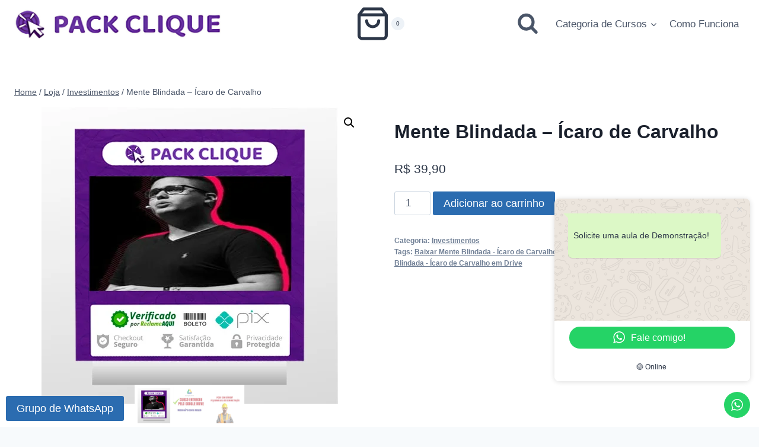

--- FILE ---
content_type: text/html; charset=UTF-8
request_url: https://packclique.com/mente-blindada-icaro-de-carvalho/
body_size: 23760
content:
<!doctype html>
<html lang="pt-BR" prefix="og: https://ogp.me/ns#" class="no-js" itemtype="https://schema.org/IndividualProduct" itemscope>
<head>
	<meta charset="UTF-8">
	<meta name="viewport" content="width=device-width, initial-scale=1, minimum-scale=1">
	
<!-- Otimização para mecanismos de pesquisa pelo Rank Math - https://rankmath.com/ -->
<title>Mente Blindada - Ícaro de Carvalho - Pack clique</title>
<meta name="description" content="PACK CLIQUE"/>
<meta name="robots" content="index, follow, max-snippet:-1, max-video-preview:-1, max-image-preview:large"/>
<link rel="canonical" href="https://packclique.com/mente-blindada-icaro-de-carvalho/" />
<meta property="og:locale" content="pt_BR" />
<meta property="og:type" content="product" />
<meta property="og:title" content="Mente Blindada - Ícaro de Carvalho - Pack clique" />
<meta property="og:description" content="PACK CLIQUE" />
<meta property="og:url" content="https://packclique.com/mente-blindada-icaro-de-carvalho/" />
<meta property="og:site_name" content="Pack clique" />
<meta property="og:updated_time" content="2025-01-29T05:23:22-03:00" />
<meta property="og:image" content="https://packclique.com/wp-content/uploads/2025/01/Investimentos116.webp" />
<meta property="og:image:secure_url" content="https://packclique.com/wp-content/uploads/2025/01/Investimentos116.webp" />
<meta property="og:image:width" content="500" />
<meta property="og:image:height" content="500" />
<meta property="og:image:alt" content="Mente Blindada &#8211; Ícaro de Carvalho" />
<meta property="og:image:type" content="image/webp" />
<meta property="product:price:amount" content="39.9" />
<meta property="product:price:currency" content="BRL" />
<meta property="product:availability" content="instock" />
<meta name="twitter:card" content="summary_large_image" />
<meta name="twitter:title" content="Mente Blindada - Ícaro de Carvalho - Pack clique" />
<meta name="twitter:description" content="PACK CLIQUE" />
<meta name="twitter:image" content="https://packclique.com/wp-content/uploads/2025/01/Investimentos116.webp" />
<meta name="twitter:label1" content="Preço" />
<meta name="twitter:data1" content="&#082;&#036;&nbsp;39,90" />
<meta name="twitter:label2" content="Disponibilidade" />
<meta name="twitter:data2" content="Em estoque" />
<script type="application/ld+json" class="rank-math-schema">{"@context":"https://schema.org","@graph":[{"@type":"Organization","@id":"https://packclique.com/#organization","name":"Pack clique","url":"https://packclique.com","logo":{"@type":"ImageObject","@id":"https://packclique.com/#logo","url":"https://packclique.com/wp-content/uploads/2025/01/cropped-pack-click-logo-scaled-2-150x150.jpg","contentUrl":"https://packclique.com/wp-content/uploads/2025/01/cropped-pack-click-logo-scaled-2-150x150.jpg","caption":"Pack clique","inLanguage":"pt-BR"}},{"@type":"WebSite","@id":"https://packclique.com/#website","url":"https://packclique.com","name":"Pack clique","publisher":{"@id":"https://packclique.com/#organization"},"inLanguage":"pt-BR"},{"@type":"ImageObject","@id":"https://packclique.com/wp-content/uploads/2025/01/Investimentos116.webp","url":"https://packclique.com/wp-content/uploads/2025/01/Investimentos116.webp","width":"500","height":"500","inLanguage":"pt-BR"},{"@type":"ItemPage","@id":"https://packclique.com/mente-blindada-icaro-de-carvalho/#webpage","url":"https://packclique.com/mente-blindada-icaro-de-carvalho/","name":"Mente Blindada - \u00cdcaro de Carvalho - Pack clique","datePublished":"2025-01-29T05:23:21-03:00","dateModified":"2025-01-29T05:23:22-03:00","isPartOf":{"@id":"https://packclique.com/#website"},"primaryImageOfPage":{"@id":"https://packclique.com/wp-content/uploads/2025/01/Investimentos116.webp"},"inLanguage":"pt-BR"},{"@type":"Product","name":"Mente Blindada - \u00cdcaro de Carvalho - Pack clique","description":"PACK CLIQUE","category":"Investimentos","mainEntityOfPage":{"@id":"https://packclique.com/mente-blindada-icaro-de-carvalho/#webpage"},"image":[{"@type":"ImageObject","url":"https://packclique.com/wp-content/uploads/2025/01/Investimentos116.webp","height":"500","width":"500"},{"@type":"ImageObject","url":"https://packclique.com/wp-content/uploads/2025/02/acesso-via-google-drive.jpg","height":"1600","width":"1600"},{"@type":"ImageObject","url":"https://packclique.com/wp-content/uploads/2025/02/ficou-com-duvida.jpg","height":"1600","width":"1600"}],"offers":{"@type":"Offer","price":"39.90","priceCurrency":"BRL","priceValidUntil":"2027-12-31","availability":"https://schema.org/InStock","itemCondition":"NewCondition","url":"https://packclique.com/mente-blindada-icaro-de-carvalho/","seller":{"@type":"Organization","@id":"https://packclique.com/","name":"Pack clique","url":"https://packclique.com","logo":""}},"@id":"https://packclique.com/mente-blindada-icaro-de-carvalho/#richSnippet"}]}</script>
<!-- /Plugin de SEO Rank Math para WordPress -->

<link rel="alternate" type="application/rss+xml" title="Feed para Pack clique &raquo;" href="https://packclique.com/feed/" />
<link rel="alternate" type="application/rss+xml" title="Feed de comentários para Pack clique &raquo;" href="https://packclique.com/comments/feed/" />
			<script>document.documentElement.classList.remove( 'no-js' );</script>
			<link rel="alternate" title="oEmbed (JSON)" type="application/json+oembed" href="https://packclique.com/wp-json/oembed/1.0/embed?url=https%3A%2F%2Fpackclique.com%2Fmente-blindada-icaro-de-carvalho%2F" />
<link rel="alternate" title="oEmbed (XML)" type="text/xml+oembed" href="https://packclique.com/wp-json/oembed/1.0/embed?url=https%3A%2F%2Fpackclique.com%2Fmente-blindada-icaro-de-carvalho%2F&#038;format=xml" />
<style id='wp-img-auto-sizes-contain-inline-css'>
img:is([sizes=auto i],[sizes^="auto," i]){contain-intrinsic-size:3000px 1500px}
/*# sourceURL=wp-img-auto-sizes-contain-inline-css */
</style>
<link rel='stylesheet' id='ht_ctc_main_css-css' href='https://packclique.com/wp-content/plugins/click-to-chat-for-whatsapp/new/inc/assets/css/main.css?ver=4.23' media='all' />
<style id='wp-emoji-styles-inline-css'>

	img.wp-smiley, img.emoji {
		display: inline !important;
		border: none !important;
		box-shadow: none !important;
		height: 1em !important;
		width: 1em !important;
		margin: 0 0.07em !important;
		vertical-align: -0.1em !important;
		background: none !important;
		padding: 0 !important;
	}
/*# sourceURL=wp-emoji-styles-inline-css */
</style>
<style id='wp-block-library-inline-css'>
:root{--wp-block-synced-color:#7a00df;--wp-block-synced-color--rgb:122,0,223;--wp-bound-block-color:var(--wp-block-synced-color);--wp-editor-canvas-background:#ddd;--wp-admin-theme-color:#007cba;--wp-admin-theme-color--rgb:0,124,186;--wp-admin-theme-color-darker-10:#006ba1;--wp-admin-theme-color-darker-10--rgb:0,107,160.5;--wp-admin-theme-color-darker-20:#005a87;--wp-admin-theme-color-darker-20--rgb:0,90,135;--wp-admin-border-width-focus:2px}@media (min-resolution:192dpi){:root{--wp-admin-border-width-focus:1.5px}}.wp-element-button{cursor:pointer}:root .has-very-light-gray-background-color{background-color:#eee}:root .has-very-dark-gray-background-color{background-color:#313131}:root .has-very-light-gray-color{color:#eee}:root .has-very-dark-gray-color{color:#313131}:root .has-vivid-green-cyan-to-vivid-cyan-blue-gradient-background{background:linear-gradient(135deg,#00d084,#0693e3)}:root .has-purple-crush-gradient-background{background:linear-gradient(135deg,#34e2e4,#4721fb 50%,#ab1dfe)}:root .has-hazy-dawn-gradient-background{background:linear-gradient(135deg,#faaca8,#dad0ec)}:root .has-subdued-olive-gradient-background{background:linear-gradient(135deg,#fafae1,#67a671)}:root .has-atomic-cream-gradient-background{background:linear-gradient(135deg,#fdd79a,#004a59)}:root .has-nightshade-gradient-background{background:linear-gradient(135deg,#330968,#31cdcf)}:root .has-midnight-gradient-background{background:linear-gradient(135deg,#020381,#2874fc)}:root{--wp--preset--font-size--normal:16px;--wp--preset--font-size--huge:42px}.has-regular-font-size{font-size:1em}.has-larger-font-size{font-size:2.625em}.has-normal-font-size{font-size:var(--wp--preset--font-size--normal)}.has-huge-font-size{font-size:var(--wp--preset--font-size--huge)}.has-text-align-center{text-align:center}.has-text-align-left{text-align:left}.has-text-align-right{text-align:right}.has-fit-text{white-space:nowrap!important}#end-resizable-editor-section{display:none}.aligncenter{clear:both}.items-justified-left{justify-content:flex-start}.items-justified-center{justify-content:center}.items-justified-right{justify-content:flex-end}.items-justified-space-between{justify-content:space-between}.screen-reader-text{border:0;clip-path:inset(50%);height:1px;margin:-1px;overflow:hidden;padding:0;position:absolute;width:1px;word-wrap:normal!important}.screen-reader-text:focus{background-color:#ddd;clip-path:none;color:#444;display:block;font-size:1em;height:auto;left:5px;line-height:normal;padding:15px 23px 14px;text-decoration:none;top:5px;width:auto;z-index:100000}html :where(.has-border-color){border-style:solid}html :where([style*=border-top-color]){border-top-style:solid}html :where([style*=border-right-color]){border-right-style:solid}html :where([style*=border-bottom-color]){border-bottom-style:solid}html :where([style*=border-left-color]){border-left-style:solid}html :where([style*=border-width]){border-style:solid}html :where([style*=border-top-width]){border-top-style:solid}html :where([style*=border-right-width]){border-right-style:solid}html :where([style*=border-bottom-width]){border-bottom-style:solid}html :where([style*=border-left-width]){border-left-style:solid}html :where(img[class*=wp-image-]){height:auto;max-width:100%}:where(figure){margin:0 0 1em}html :where(.is-position-sticky){--wp-admin--admin-bar--position-offset:var(--wp-admin--admin-bar--height,0px)}@media screen and (max-width:600px){html :where(.is-position-sticky){--wp-admin--admin-bar--position-offset:0px}}

/*# sourceURL=wp-block-library-inline-css */
</style><link rel='stylesheet' id='wc-blocks-style-css' href='https://packclique.com/wp-content/plugins/woocommerce/assets/client/blocks/wc-blocks.css?ver=wc-10.4.3' media='all' />
<style id='global-styles-inline-css'>
:root{--wp--preset--aspect-ratio--square: 1;--wp--preset--aspect-ratio--4-3: 4/3;--wp--preset--aspect-ratio--3-4: 3/4;--wp--preset--aspect-ratio--3-2: 3/2;--wp--preset--aspect-ratio--2-3: 2/3;--wp--preset--aspect-ratio--16-9: 16/9;--wp--preset--aspect-ratio--9-16: 9/16;--wp--preset--color--black: #000000;--wp--preset--color--cyan-bluish-gray: #abb8c3;--wp--preset--color--white: #ffffff;--wp--preset--color--pale-pink: #f78da7;--wp--preset--color--vivid-red: #cf2e2e;--wp--preset--color--luminous-vivid-orange: #ff6900;--wp--preset--color--luminous-vivid-amber: #fcb900;--wp--preset--color--light-green-cyan: #7bdcb5;--wp--preset--color--vivid-green-cyan: #00d084;--wp--preset--color--pale-cyan-blue: #8ed1fc;--wp--preset--color--vivid-cyan-blue: #0693e3;--wp--preset--color--vivid-purple: #9b51e0;--wp--preset--color--theme-palette-1: var(--global-palette1);--wp--preset--color--theme-palette-2: var(--global-palette2);--wp--preset--color--theme-palette-3: var(--global-palette3);--wp--preset--color--theme-palette-4: var(--global-palette4);--wp--preset--color--theme-palette-5: var(--global-palette5);--wp--preset--color--theme-palette-6: var(--global-palette6);--wp--preset--color--theme-palette-7: var(--global-palette7);--wp--preset--color--theme-palette-8: var(--global-palette8);--wp--preset--color--theme-palette-9: var(--global-palette9);--wp--preset--color--theme-palette-10: var(--global-palette10);--wp--preset--color--theme-palette-11: var(--global-palette11);--wp--preset--color--theme-palette-12: var(--global-palette12);--wp--preset--color--theme-palette-13: var(--global-palette13);--wp--preset--color--theme-palette-14: var(--global-palette14);--wp--preset--color--theme-palette-15: var(--global-palette15);--wp--preset--gradient--vivid-cyan-blue-to-vivid-purple: linear-gradient(135deg,rgb(6,147,227) 0%,rgb(155,81,224) 100%);--wp--preset--gradient--light-green-cyan-to-vivid-green-cyan: linear-gradient(135deg,rgb(122,220,180) 0%,rgb(0,208,130) 100%);--wp--preset--gradient--luminous-vivid-amber-to-luminous-vivid-orange: linear-gradient(135deg,rgb(252,185,0) 0%,rgb(255,105,0) 100%);--wp--preset--gradient--luminous-vivid-orange-to-vivid-red: linear-gradient(135deg,rgb(255,105,0) 0%,rgb(207,46,46) 100%);--wp--preset--gradient--very-light-gray-to-cyan-bluish-gray: linear-gradient(135deg,rgb(238,238,238) 0%,rgb(169,184,195) 100%);--wp--preset--gradient--cool-to-warm-spectrum: linear-gradient(135deg,rgb(74,234,220) 0%,rgb(151,120,209) 20%,rgb(207,42,186) 40%,rgb(238,44,130) 60%,rgb(251,105,98) 80%,rgb(254,248,76) 100%);--wp--preset--gradient--blush-light-purple: linear-gradient(135deg,rgb(255,206,236) 0%,rgb(152,150,240) 100%);--wp--preset--gradient--blush-bordeaux: linear-gradient(135deg,rgb(254,205,165) 0%,rgb(254,45,45) 50%,rgb(107,0,62) 100%);--wp--preset--gradient--luminous-dusk: linear-gradient(135deg,rgb(255,203,112) 0%,rgb(199,81,192) 50%,rgb(65,88,208) 100%);--wp--preset--gradient--pale-ocean: linear-gradient(135deg,rgb(255,245,203) 0%,rgb(182,227,212) 50%,rgb(51,167,181) 100%);--wp--preset--gradient--electric-grass: linear-gradient(135deg,rgb(202,248,128) 0%,rgb(113,206,126) 100%);--wp--preset--gradient--midnight: linear-gradient(135deg,rgb(2,3,129) 0%,rgb(40,116,252) 100%);--wp--preset--font-size--small: var(--global-font-size-small);--wp--preset--font-size--medium: var(--global-font-size-medium);--wp--preset--font-size--large: var(--global-font-size-large);--wp--preset--font-size--x-large: 42px;--wp--preset--font-size--larger: var(--global-font-size-larger);--wp--preset--font-size--xxlarge: var(--global-font-size-xxlarge);--wp--preset--spacing--20: 0.44rem;--wp--preset--spacing--30: 0.67rem;--wp--preset--spacing--40: 1rem;--wp--preset--spacing--50: 1.5rem;--wp--preset--spacing--60: 2.25rem;--wp--preset--spacing--70: 3.38rem;--wp--preset--spacing--80: 5.06rem;--wp--preset--shadow--natural: 6px 6px 9px rgba(0, 0, 0, 0.2);--wp--preset--shadow--deep: 12px 12px 50px rgba(0, 0, 0, 0.4);--wp--preset--shadow--sharp: 6px 6px 0px rgba(0, 0, 0, 0.2);--wp--preset--shadow--outlined: 6px 6px 0px -3px rgb(255, 255, 255), 6px 6px rgb(0, 0, 0);--wp--preset--shadow--crisp: 6px 6px 0px rgb(0, 0, 0);}:where(.is-layout-flex){gap: 0.5em;}:where(.is-layout-grid){gap: 0.5em;}body .is-layout-flex{display: flex;}.is-layout-flex{flex-wrap: wrap;align-items: center;}.is-layout-flex > :is(*, div){margin: 0;}body .is-layout-grid{display: grid;}.is-layout-grid > :is(*, div){margin: 0;}:where(.wp-block-columns.is-layout-flex){gap: 2em;}:where(.wp-block-columns.is-layout-grid){gap: 2em;}:where(.wp-block-post-template.is-layout-flex){gap: 1.25em;}:where(.wp-block-post-template.is-layout-grid){gap: 1.25em;}.has-black-color{color: var(--wp--preset--color--black) !important;}.has-cyan-bluish-gray-color{color: var(--wp--preset--color--cyan-bluish-gray) !important;}.has-white-color{color: var(--wp--preset--color--white) !important;}.has-pale-pink-color{color: var(--wp--preset--color--pale-pink) !important;}.has-vivid-red-color{color: var(--wp--preset--color--vivid-red) !important;}.has-luminous-vivid-orange-color{color: var(--wp--preset--color--luminous-vivid-orange) !important;}.has-luminous-vivid-amber-color{color: var(--wp--preset--color--luminous-vivid-amber) !important;}.has-light-green-cyan-color{color: var(--wp--preset--color--light-green-cyan) !important;}.has-vivid-green-cyan-color{color: var(--wp--preset--color--vivid-green-cyan) !important;}.has-pale-cyan-blue-color{color: var(--wp--preset--color--pale-cyan-blue) !important;}.has-vivid-cyan-blue-color{color: var(--wp--preset--color--vivid-cyan-blue) !important;}.has-vivid-purple-color{color: var(--wp--preset--color--vivid-purple) !important;}.has-black-background-color{background-color: var(--wp--preset--color--black) !important;}.has-cyan-bluish-gray-background-color{background-color: var(--wp--preset--color--cyan-bluish-gray) !important;}.has-white-background-color{background-color: var(--wp--preset--color--white) !important;}.has-pale-pink-background-color{background-color: var(--wp--preset--color--pale-pink) !important;}.has-vivid-red-background-color{background-color: var(--wp--preset--color--vivid-red) !important;}.has-luminous-vivid-orange-background-color{background-color: var(--wp--preset--color--luminous-vivid-orange) !important;}.has-luminous-vivid-amber-background-color{background-color: var(--wp--preset--color--luminous-vivid-amber) !important;}.has-light-green-cyan-background-color{background-color: var(--wp--preset--color--light-green-cyan) !important;}.has-vivid-green-cyan-background-color{background-color: var(--wp--preset--color--vivid-green-cyan) !important;}.has-pale-cyan-blue-background-color{background-color: var(--wp--preset--color--pale-cyan-blue) !important;}.has-vivid-cyan-blue-background-color{background-color: var(--wp--preset--color--vivid-cyan-blue) !important;}.has-vivid-purple-background-color{background-color: var(--wp--preset--color--vivid-purple) !important;}.has-black-border-color{border-color: var(--wp--preset--color--black) !important;}.has-cyan-bluish-gray-border-color{border-color: var(--wp--preset--color--cyan-bluish-gray) !important;}.has-white-border-color{border-color: var(--wp--preset--color--white) !important;}.has-pale-pink-border-color{border-color: var(--wp--preset--color--pale-pink) !important;}.has-vivid-red-border-color{border-color: var(--wp--preset--color--vivid-red) !important;}.has-luminous-vivid-orange-border-color{border-color: var(--wp--preset--color--luminous-vivid-orange) !important;}.has-luminous-vivid-amber-border-color{border-color: var(--wp--preset--color--luminous-vivid-amber) !important;}.has-light-green-cyan-border-color{border-color: var(--wp--preset--color--light-green-cyan) !important;}.has-vivid-green-cyan-border-color{border-color: var(--wp--preset--color--vivid-green-cyan) !important;}.has-pale-cyan-blue-border-color{border-color: var(--wp--preset--color--pale-cyan-blue) !important;}.has-vivid-cyan-blue-border-color{border-color: var(--wp--preset--color--vivid-cyan-blue) !important;}.has-vivid-purple-border-color{border-color: var(--wp--preset--color--vivid-purple) !important;}.has-vivid-cyan-blue-to-vivid-purple-gradient-background{background: var(--wp--preset--gradient--vivid-cyan-blue-to-vivid-purple) !important;}.has-light-green-cyan-to-vivid-green-cyan-gradient-background{background: var(--wp--preset--gradient--light-green-cyan-to-vivid-green-cyan) !important;}.has-luminous-vivid-amber-to-luminous-vivid-orange-gradient-background{background: var(--wp--preset--gradient--luminous-vivid-amber-to-luminous-vivid-orange) !important;}.has-luminous-vivid-orange-to-vivid-red-gradient-background{background: var(--wp--preset--gradient--luminous-vivid-orange-to-vivid-red) !important;}.has-very-light-gray-to-cyan-bluish-gray-gradient-background{background: var(--wp--preset--gradient--very-light-gray-to-cyan-bluish-gray) !important;}.has-cool-to-warm-spectrum-gradient-background{background: var(--wp--preset--gradient--cool-to-warm-spectrum) !important;}.has-blush-light-purple-gradient-background{background: var(--wp--preset--gradient--blush-light-purple) !important;}.has-blush-bordeaux-gradient-background{background: var(--wp--preset--gradient--blush-bordeaux) !important;}.has-luminous-dusk-gradient-background{background: var(--wp--preset--gradient--luminous-dusk) !important;}.has-pale-ocean-gradient-background{background: var(--wp--preset--gradient--pale-ocean) !important;}.has-electric-grass-gradient-background{background: var(--wp--preset--gradient--electric-grass) !important;}.has-midnight-gradient-background{background: var(--wp--preset--gradient--midnight) !important;}.has-small-font-size{font-size: var(--wp--preset--font-size--small) !important;}.has-medium-font-size{font-size: var(--wp--preset--font-size--medium) !important;}.has-large-font-size{font-size: var(--wp--preset--font-size--large) !important;}.has-x-large-font-size{font-size: var(--wp--preset--font-size--x-large) !important;}
/*# sourceURL=global-styles-inline-css */
</style>

<style id='classic-theme-styles-inline-css'>
/*! This file is auto-generated */
.wp-block-button__link{color:#fff;background-color:#32373c;border-radius:9999px;box-shadow:none;text-decoration:none;padding:calc(.667em + 2px) calc(1.333em + 2px);font-size:1.125em}.wp-block-file__button{background:#32373c;color:#fff;text-decoration:none}
/*# sourceURL=/wp-includes/css/classic-themes.min.css */
</style>
<link rel='stylesheet' id='photoswipe-css' href='https://packclique.com/wp-content/plugins/woocommerce/assets/css/photoswipe/photoswipe.min.css?ver=10.4.3' media='all' />
<link rel='stylesheet' id='photoswipe-default-skin-css' href='https://packclique.com/wp-content/plugins/woocommerce/assets/css/photoswipe/default-skin/default-skin.min.css?ver=10.4.3' media='all' />
<style id='woocommerce-inline-inline-css'>
.woocommerce form .form-row .required { visibility: visible; }
/*# sourceURL=woocommerce-inline-inline-css */
</style>
<link rel='stylesheet' id='kadence-global-css' href='https://packclique.com/wp-content/themes/kadence/assets/css/global.min.css?ver=1.4.2' media='all' />
<style id='kadence-global-inline-css'>
/* Kadence Base CSS */
:root{--global-palette1:#2B6CB0;--global-palette2:#215387;--global-palette3:#1A202C;--global-palette4:#2D3748;--global-palette5:#4A5568;--global-palette6:#718096;--global-palette7:#EDF2F7;--global-palette8:#F7FAFC;--global-palette9:#ffffff;--global-palette10:oklch(from var(--global-palette1) calc(l + 0.10 * (1 - l)) calc(c * 1.00) calc(h + 180) / 100%);--global-palette11:#13612e;--global-palette12:#1159af;--global-palette13:#b82105;--global-palette14:#f7630c;--global-palette15:#f5a524;--global-palette9rgb:255, 255, 255;--global-palette-highlight:var(--global-palette1);--global-palette-highlight-alt:var(--global-palette2);--global-palette-highlight-alt2:var(--global-palette9);--global-palette-btn-bg:var(--global-palette1);--global-palette-btn-bg-hover:var(--global-palette2);--global-palette-btn:var(--global-palette9);--global-palette-btn-hover:var(--global-palette9);--global-palette-btn-sec-bg:var(--global-palette7);--global-palette-btn-sec-bg-hover:var(--global-palette2);--global-palette-btn-sec:var(--global-palette3);--global-palette-btn-sec-hover:var(--global-palette9);--global-body-font-family:-apple-system,BlinkMacSystemFont,"Segoe UI",Roboto,Oxygen-Sans,Ubuntu,Cantarell,"Helvetica Neue",sans-serif, "Apple Color Emoji", "Segoe UI Emoji", "Segoe UI Symbol";--global-heading-font-family:inherit;--global-primary-nav-font-family:inherit;--global-fallback-font:sans-serif;--global-display-fallback-font:sans-serif;--global-content-width:1290px;--global-content-wide-width:calc(1290px + 230px);--global-content-narrow-width:842px;--global-content-edge-padding:1.5rem;--global-content-boxed-padding:2rem;--global-calc-content-width:calc(1290px - var(--global-content-edge-padding) - var(--global-content-edge-padding) );--wp--style--global--content-size:var(--global-calc-content-width);}.wp-site-blocks{--global-vw:calc( 100vw - ( 0.5 * var(--scrollbar-offset)));}body{background:var(--global-palette8);}body, input, select, optgroup, textarea{font-weight:400;font-size:17px;line-height:1.6;font-family:var(--global-body-font-family);color:var(--global-palette4);}.content-bg, body.content-style-unboxed .site{background:var(--global-palette9);}h1,h2,h3,h4,h5,h6{font-family:var(--global-heading-font-family);}h1{font-weight:700;font-size:32px;line-height:1.5;color:var(--global-palette3);}h2{font-weight:700;font-size:28px;line-height:1.5;color:var(--global-palette3);}h3{font-weight:700;font-size:24px;line-height:1.5;color:var(--global-palette3);}h4{font-weight:700;font-size:22px;line-height:1.5;color:var(--global-palette4);}h5{font-weight:700;font-size:20px;line-height:1.5;color:var(--global-palette4);}h6{font-weight:700;font-size:18px;line-height:1.5;color:var(--global-palette5);}.entry-hero .kadence-breadcrumbs{max-width:1290px;}.site-container, .site-header-row-layout-contained, .site-footer-row-layout-contained, .entry-hero-layout-contained, .comments-area, .alignfull > .wp-block-cover__inner-container, .alignwide > .wp-block-cover__inner-container{max-width:var(--global-content-width);}.content-width-narrow .content-container.site-container, .content-width-narrow .hero-container.site-container{max-width:var(--global-content-narrow-width);}@media all and (min-width: 1520px){.wp-site-blocks .content-container  .alignwide{margin-left:-115px;margin-right:-115px;width:unset;max-width:unset;}}@media all and (min-width: 1102px){.content-width-narrow .wp-site-blocks .content-container .alignwide{margin-left:-130px;margin-right:-130px;width:unset;max-width:unset;}}.content-style-boxed .wp-site-blocks .entry-content .alignwide{margin-left:calc( -1 * var( --global-content-boxed-padding ) );margin-right:calc( -1 * var( --global-content-boxed-padding ) );}.content-area{margin-top:5rem;margin-bottom:5rem;}@media all and (max-width: 1024px){.content-area{margin-top:3rem;margin-bottom:3rem;}}@media all and (max-width: 767px){.content-area{margin-top:2rem;margin-bottom:2rem;}}@media all and (max-width: 1024px){:root{--global-content-boxed-padding:2rem;}}@media all and (max-width: 767px){:root{--global-content-boxed-padding:1.5rem;}}.entry-content-wrap{padding:2rem;}@media all and (max-width: 1024px){.entry-content-wrap{padding:2rem;}}@media all and (max-width: 767px){.entry-content-wrap{padding:1.5rem;}}.entry.single-entry{box-shadow:0px 15px 15px -10px rgba(0,0,0,0.05);}.entry.loop-entry{box-shadow:0px 15px 15px -10px rgba(0,0,0,0.05);}.loop-entry .entry-content-wrap{padding:2rem;}@media all and (max-width: 1024px){.loop-entry .entry-content-wrap{padding:2rem;}}@media all and (max-width: 767px){.loop-entry .entry-content-wrap{padding:1.5rem;}}button, .button, .wp-block-button__link, input[type="button"], input[type="reset"], input[type="submit"], .fl-button, .elementor-button-wrapper .elementor-button, .wc-block-components-checkout-place-order-button, .wc-block-cart__submit{box-shadow:0px 0px 0px -7px rgba(0,0,0,0);}button:hover, button:focus, button:active, .button:hover, .button:focus, .button:active, .wp-block-button__link:hover, .wp-block-button__link:focus, .wp-block-button__link:active, input[type="button"]:hover, input[type="button"]:focus, input[type="button"]:active, input[type="reset"]:hover, input[type="reset"]:focus, input[type="reset"]:active, input[type="submit"]:hover, input[type="submit"]:focus, input[type="submit"]:active, .elementor-button-wrapper .elementor-button:hover, .elementor-button-wrapper .elementor-button:focus, .elementor-button-wrapper .elementor-button:active, .wc-block-cart__submit:hover{box-shadow:0px 15px 25px -7px rgba(0,0,0,0.1);}.kb-button.kb-btn-global-outline.kb-btn-global-inherit{padding-top:calc(px - 2px);padding-right:calc(px - 2px);padding-bottom:calc(px - 2px);padding-left:calc(px - 2px);}@media all and (min-width: 1025px){.transparent-header .entry-hero .entry-hero-container-inner{padding-top:80px;}}@media all and (max-width: 1024px){.mobile-transparent-header .entry-hero .entry-hero-container-inner{padding-top:80px;}}@media all and (max-width: 767px){.mobile-transparent-header .entry-hero .entry-hero-container-inner{padding-top:80px;}}
/* Kadence Header CSS */
@media all and (max-width: 1024px){.mobile-transparent-header #masthead{position:absolute;left:0px;right:0px;z-index:100;}.kadence-scrollbar-fixer.mobile-transparent-header #masthead{right:var(--scrollbar-offset,0);}.mobile-transparent-header #masthead, .mobile-transparent-header .site-top-header-wrap .site-header-row-container-inner, .mobile-transparent-header .site-main-header-wrap .site-header-row-container-inner, .mobile-transparent-header .site-bottom-header-wrap .site-header-row-container-inner{background:transparent;}.site-header-row-tablet-layout-fullwidth, .site-header-row-tablet-layout-standard{padding:0px;}}@media all and (min-width: 1025px){.transparent-header #masthead{position:absolute;left:0px;right:0px;z-index:100;}.transparent-header.kadence-scrollbar-fixer #masthead{right:var(--scrollbar-offset,0);}.transparent-header #masthead, .transparent-header .site-top-header-wrap .site-header-row-container-inner, .transparent-header .site-main-header-wrap .site-header-row-container-inner, .transparent-header .site-bottom-header-wrap .site-header-row-container-inner{background:transparent;}}.site-branding a.brand img{max-width:349px;}.site-branding a.brand img.svg-logo-image{width:349px;}.site-branding{padding:0px 0px 0px 0px;}#masthead, #masthead .kadence-sticky-header.item-is-fixed:not(.item-at-start):not(.site-header-row-container):not(.site-main-header-wrap), #masthead .kadence-sticky-header.item-is-fixed:not(.item-at-start) > .site-header-row-container-inner{background:#ffffff;}.site-main-header-inner-wrap{min-height:80px;}.header-navigation[class*="header-navigation-style-underline"] .header-menu-container.primary-menu-container>ul>li>a:after{width:calc( 100% - 1.2em);}.main-navigation .primary-menu-container > ul > li.menu-item > a{padding-left:calc(1.2em / 2);padding-right:calc(1.2em / 2);padding-top:0.6em;padding-bottom:0.6em;color:var(--global-palette5);}.main-navigation .primary-menu-container > ul > li.menu-item .dropdown-nav-special-toggle{right:calc(1.2em / 2);}.main-navigation .primary-menu-container > ul > li.menu-item > a:hover{color:var(--global-palette-highlight);}.main-navigation .primary-menu-container > ul > li.menu-item.current-menu-item > a{color:var(--global-palette3);}.header-navigation .header-menu-container ul ul.sub-menu, .header-navigation .header-menu-container ul ul.submenu{background:var(--global-palette3);box-shadow:0px 2px 13px 0px rgba(0,0,0,0.1);}.header-navigation .header-menu-container ul ul li.menu-item, .header-menu-container ul.menu > li.kadence-menu-mega-enabled > ul > li.menu-item > a{border-bottom:1px solid rgba(255,255,255,0.1);border-radius:0px 0px 0px 0px;}.header-navigation .header-menu-container ul ul li.menu-item > a{width:200px;padding-top:1em;padding-bottom:1em;color:var(--global-palette8);font-size:12px;}.header-navigation .header-menu-container ul ul li.menu-item > a:hover{color:var(--global-palette9);background:var(--global-palette4);border-radius:0px 0px 0px 0px;}.header-navigation .header-menu-container ul ul li.menu-item.current-menu-item > a{color:var(--global-palette9);background:var(--global-palette4);border-radius:0px 0px 0px 0px;}.mobile-toggle-open-container .menu-toggle-open, .mobile-toggle-open-container .menu-toggle-open:focus{color:var(--global-palette5);padding:0.4em 0.6em 0.4em 0.6em;font-size:14px;}.mobile-toggle-open-container .menu-toggle-open.menu-toggle-style-bordered{border:1px solid currentColor;}.mobile-toggle-open-container .menu-toggle-open .menu-toggle-icon{font-size:20px;}.mobile-toggle-open-container .menu-toggle-open:hover, .mobile-toggle-open-container .menu-toggle-open:focus-visible{color:var(--global-palette-highlight);}.mobile-navigation ul li{font-size:14px;}.mobile-navigation ul li a{padding-top:1em;padding-bottom:1em;}.mobile-navigation ul li > a, .mobile-navigation ul li.menu-item-has-children > .drawer-nav-drop-wrap{color:var(--global-palette8);}.mobile-navigation ul li.current-menu-item > a, .mobile-navigation ul li.current-menu-item.menu-item-has-children > .drawer-nav-drop-wrap{color:var(--global-palette-highlight);}.mobile-navigation ul li.menu-item-has-children .drawer-nav-drop-wrap, .mobile-navigation ul li:not(.menu-item-has-children) a{border-bottom:1px solid rgba(255,255,255,0.1);}.mobile-navigation:not(.drawer-navigation-parent-toggle-true) ul li.menu-item-has-children .drawer-nav-drop-wrap button{border-left:1px solid rgba(255,255,255,0.1);}#mobile-drawer .drawer-header .drawer-toggle{padding:0.6em 0.15em 0.6em 0.15em;font-size:24px;}.header-cart-wrap .header-cart-button .kadence-svg-iconset{font-size:3.76em;}.search-toggle-open-container .search-toggle-open{color:var(--global-palette5);}.search-toggle-open-container .search-toggle-open.search-toggle-style-bordered{border:1px solid currentColor;}.search-toggle-open-container .search-toggle-open .search-toggle-icon{font-size:2.04em;}.search-toggle-open-container .search-toggle-open:hover, .search-toggle-open-container .search-toggle-open:focus{color:var(--global-palette-highlight);}#search-drawer .drawer-inner{background:rgba(9, 12, 16, 0.97);}
/* Kadence Footer CSS */
.site-bottom-footer-inner-wrap{padding-top:30px;padding-bottom:30px;grid-column-gap:30px;}.site-bottom-footer-inner-wrap .widget{margin-bottom:30px;}.site-bottom-footer-inner-wrap .site-footer-section:not(:last-child):after{right:calc(-30px / 2);}
/* Kadence Woo CSS */
.entry-hero.product-hero-section .entry-header{min-height:200px;}.product-title .single-category{font-weight:700;font-size:32px;line-height:1.5;color:var(--global-palette3);}.wp-site-blocks .product-hero-section .extra-title{font-weight:700;font-size:32px;line-height:1.5;}.entry-hero.product-archive-hero-section .entry-header{min-height:116px;}.woocommerce ul.products.woo-archive-btn-button .product-action-wrap .button:not(.kb-button), .woocommerce ul.products li.woo-archive-btn-button .button:not(.kb-button), .wc-block-grid__product.woo-archive-btn-button .product-details .wc-block-grid__product-add-to-cart .wp-block-button__link{border:2px none transparent;box-shadow:0px 0px 0px 0px rgba(0,0,0,0.0);}.woocommerce ul.products.woo-archive-btn-button .product-action-wrap .button:not(.kb-button):hover, .woocommerce ul.products li.woo-archive-btn-button .button:not(.kb-button):hover, .wc-block-grid__product.woo-archive-btn-button .product-details .wc-block-grid__product-add-to-cart .wp-block-button__link:hover{box-shadow:0px 0px 0px 0px rgba(0,0,0,0);}
/*# sourceURL=kadence-global-inline-css */
</style>
<link rel='stylesheet' id='kadence-header-css' href='https://packclique.com/wp-content/themes/kadence/assets/css/header.min.css?ver=1.4.2' media='all' />
<link rel='stylesheet' id='kadence-content-css' href='https://packclique.com/wp-content/themes/kadence/assets/css/content.min.css?ver=1.4.2' media='all' />
<link rel='stylesheet' id='kadence-related-posts-css' href='https://packclique.com/wp-content/themes/kadence/assets/css/related-posts.min.css?ver=1.4.2' media='all' />
<link rel='stylesheet' id='kad-splide-css' href='https://packclique.com/wp-content/themes/kadence/assets/css/kadence-splide.min.css?ver=1.4.2' media='all' />
<link rel='stylesheet' id='kadence-woocommerce-css' href='https://packclique.com/wp-content/themes/kadence/assets/css/woocommerce.min.css?ver=1.4.2' media='all' />
<link rel='stylesheet' id='kadence-footer-css' href='https://packclique.com/wp-content/themes/kadence/assets/css/footer.min.css?ver=1.4.2' media='all' />
<link rel='stylesheet' id='kadence-rankmath-css' href='https://packclique.com/wp-content/themes/kadence/assets/css/rankmath.min.css?ver=1.4.2' media='all' />
<script src="https://packclique.com/wp-includes/js/jquery/jquery.min.js?ver=3.7.1" id="jquery-core-js"></script>
<script src="https://packclique.com/wp-includes/js/jquery/jquery-migrate.min.js?ver=3.4.1" id="jquery-migrate-js"></script>
<script src="https://packclique.com/wp-content/plugins/woocommerce/assets/js/jquery-blockui/jquery.blockUI.min.js?ver=2.7.0-wc.10.4.3" id="wc-jquery-blockui-js" defer data-wp-strategy="defer"></script>
<script id="wc-add-to-cart-js-extra">
var wc_add_to_cart_params = {"ajax_url":"/wp-admin/admin-ajax.php","wc_ajax_url":"/?wc-ajax=%%endpoint%%","i18n_view_cart":"Ver carrinho","cart_url":"https://packclique.com/carrinho/","is_cart":"","cart_redirect_after_add":"no"};
//# sourceURL=wc-add-to-cart-js-extra
</script>
<script src="https://packclique.com/wp-content/plugins/woocommerce/assets/js/frontend/add-to-cart.min.js?ver=10.4.3" id="wc-add-to-cart-js" defer data-wp-strategy="defer"></script>
<script src="https://packclique.com/wp-content/plugins/woocommerce/assets/js/zoom/jquery.zoom.min.js?ver=1.7.21-wc.10.4.3" id="wc-zoom-js" defer data-wp-strategy="defer"></script>
<script src="https://packclique.com/wp-content/plugins/woocommerce/assets/js/flexslider/jquery.flexslider.min.js?ver=2.7.2-wc.10.4.3" id="wc-flexslider-js" defer data-wp-strategy="defer"></script>
<script src="https://packclique.com/wp-content/plugins/woocommerce/assets/js/photoswipe/photoswipe.min.js?ver=4.1.1-wc.10.4.3" id="wc-photoswipe-js" defer data-wp-strategy="defer"></script>
<script src="https://packclique.com/wp-content/plugins/woocommerce/assets/js/photoswipe/photoswipe-ui-default.min.js?ver=4.1.1-wc.10.4.3" id="wc-photoswipe-ui-default-js" defer data-wp-strategy="defer"></script>
<script id="wc-single-product-js-extra">
var wc_single_product_params = {"i18n_required_rating_text":"Selecione uma classifica\u00e7\u00e3o","i18n_rating_options":["1 de 5 estrelas","2 de 5 estrelas","3 de 5 estrelas","4 de 5 estrelas","5 de 5 estrelas"],"i18n_product_gallery_trigger_text":"Ver galeria de imagens em tela cheia","review_rating_required":"yes","flexslider":{"rtl":false,"animation":"slide","smoothHeight":true,"directionNav":false,"controlNav":"thumbnails","slideshow":false,"animationSpeed":500,"animationLoop":false,"allowOneSlide":false},"zoom_enabled":"1","zoom_options":[],"photoswipe_enabled":"1","photoswipe_options":{"shareEl":false,"closeOnScroll":false,"history":false,"hideAnimationDuration":0,"showAnimationDuration":0},"flexslider_enabled":"1"};
//# sourceURL=wc-single-product-js-extra
</script>
<script src="https://packclique.com/wp-content/plugins/woocommerce/assets/js/frontend/single-product.min.js?ver=10.4.3" id="wc-single-product-js" defer data-wp-strategy="defer"></script>
<script src="https://packclique.com/wp-content/plugins/woocommerce/assets/js/js-cookie/js.cookie.min.js?ver=2.1.4-wc.10.4.3" id="wc-js-cookie-js" defer data-wp-strategy="defer"></script>
<script id="woocommerce-js-extra">
var woocommerce_params = {"ajax_url":"/wp-admin/admin-ajax.php","wc_ajax_url":"/?wc-ajax=%%endpoint%%","i18n_password_show":"Mostrar senha","i18n_password_hide":"Ocultar senha"};
//# sourceURL=woocommerce-js-extra
</script>
<script src="https://packclique.com/wp-content/plugins/woocommerce/assets/js/frontend/woocommerce.min.js?ver=10.4.3" id="woocommerce-js" defer data-wp-strategy="defer"></script>
<link rel="https://api.w.org/" href="https://packclique.com/wp-json/" /><link rel="alternate" title="JSON" type="application/json" href="https://packclique.com/wp-json/wp/v2/product/11162" /><link rel="EditURI" type="application/rsd+xml" title="RSD" href="https://packclique.com/xmlrpc.php?rsd" />
<meta name="generator" content="WordPress 6.9" />
<link rel='shortlink' href='https://packclique.com/?p=11162' />
	<noscript><style>.woocommerce-product-gallery{ opacity: 1 !important; }</style></noscript>
	<link rel="icon" href="https://packclique.com/wp-content/uploads/2025/01/cropped-cropped-pack-click-logo-scaled-1-32x32.jpg" sizes="32x32" />
<link rel="icon" href="https://packclique.com/wp-content/uploads/2025/01/cropped-cropped-pack-click-logo-scaled-1-192x192.jpg" sizes="192x192" />
<link rel="apple-touch-icon" href="https://packclique.com/wp-content/uploads/2025/01/cropped-cropped-pack-click-logo-scaled-1-180x180.jpg" />
<meta name="msapplication-TileImage" content="https://packclique.com/wp-content/uploads/2025/01/cropped-cropped-pack-click-logo-scaled-1-270x270.jpg" />
</head>

<body class="wp-singular product-template-default single single-product postid-11162 wp-custom-logo wp-embed-responsive wp-theme-kadence theme-kadence woocommerce woocommerce-page woocommerce-no-js footer-on-bottom hide-focus-outline link-style-standard content-title-style-normal content-width-normal content-style-unboxed content-vertical-padding-show non-transparent-header mobile-non-transparent-header product-tab-style-normal product-variation-style-horizontal kadence-cart-button-normal">
<div id="wrapper" class="site wp-site-blocks">
			<a class="skip-link screen-reader-text scroll-ignore" href="#main">Pular para o Conteúdo</a>
		<header id="masthead" class="site-header" role="banner" itemtype="https://schema.org/WPHeader" itemscope>
	<div id="main-header" class="site-header-wrap">
		<div class="site-header-inner-wrap">
			<div class="site-header-upper-wrap">
				<div class="site-header-upper-inner-wrap">
					<div class="site-main-header-wrap site-header-row-container site-header-focus-item site-header-row-layout-standard" data-section="kadence_customizer_header_main">
	<div class="site-header-row-container-inner">
				<div class="site-container">
			<div class="site-main-header-inner-wrap site-header-row site-header-row-has-sides site-header-row-center-column">
									<div class="site-header-main-section-left site-header-section site-header-section-left">
						<div class="site-header-item site-header-focus-item" data-section="title_tagline">
	<div class="site-branding branding-layout-standard site-brand-logo-only"><a class="brand has-logo-image" href="https://packclique.com/" rel="home"><img width="2334" height="337" src="https://packclique.com/wp-content/uploads/2025/01/cropped-pack-click-logo-scaled-2.jpg" class="custom-logo" alt="Pack clique" decoding="async" fetchpriority="high" srcset="https://packclique.com/wp-content/uploads/2025/01/cropped-pack-click-logo-scaled-2.jpg 2334w, https://packclique.com/wp-content/uploads/2025/01/cropped-pack-click-logo-scaled-2-600x87.jpg 600w, https://packclique.com/wp-content/uploads/2025/01/cropped-pack-click-logo-scaled-2-300x43.jpg 300w, https://packclique.com/wp-content/uploads/2025/01/cropped-pack-click-logo-scaled-2-1024x148.jpg 1024w, https://packclique.com/wp-content/uploads/2025/01/cropped-pack-click-logo-scaled-2-768x111.jpg 768w, https://packclique.com/wp-content/uploads/2025/01/cropped-pack-click-logo-scaled-2-1536x222.jpg 1536w, https://packclique.com/wp-content/uploads/2025/01/cropped-pack-click-logo-scaled-2-2048x296.jpg 2048w, https://packclique.com/wp-content/uploads/2025/01/cropped-pack-click-logo-scaled-2-1140x165.jpg 1140w, https://packclique.com/wp-content/uploads/2025/01/cropped-pack-click-logo-scaled-2-920x133.jpg 920w, https://packclique.com/wp-content/uploads/2025/01/cropped-pack-click-logo-scaled-2-575x83.jpg 575w, https://packclique.com/wp-content/uploads/2025/01/cropped-pack-click-logo-scaled-2-380x55.jpg 380w" sizes="(max-width: 2334px) 100vw, 2334px" /></a></div></div><!-- data-section="title_tagline" -->
							<div class="site-header-main-section-left-center site-header-section site-header-section-left-center">
															</div>
												</div>
													<div class="site-header-main-section-center site-header-section site-header-section-center">
						<div class="site-header-item site-header-focus-item" data-section="kadence_customizer_cart">
	<div class="header-cart-wrap kadence-header-cart"><span class="header-cart-empty-check header-cart-is-empty-true"></span><div class="header-cart-inner-wrap cart-show-label-false cart-style-slide"><button data-toggle-target="#cart-drawer" aria-label="Carrinho" class="drawer-toggle header-cart-button" data-toggle-body-class="showing-popup-drawer-from-right" aria-expanded="false" data-set-focus=".cart-toggle-close"><span class="kadence-svg-iconset"><svg class="kadence-svg-icon kadence-shopping-bag-svg" fill="currentColor" version="1.1" xmlns="http://www.w3.org/2000/svg" width="24" height="24" viewBox="0 0 24 24"><title>Carrinho</title><path d="M19 5h-14l1.5-2h11zM21.794 5.392l-2.994-3.992c-0.196-0.261-0.494-0.399-0.8-0.4h-12c-0.326 0-0.616 0.156-0.8 0.4l-2.994 3.992c-0.043 0.056-0.081 0.117-0.111 0.182-0.065 0.137-0.096 0.283-0.095 0.426v14c0 0.828 0.337 1.58 0.879 2.121s1.293 0.879 2.121 0.879h14c0.828 0 1.58-0.337 2.121-0.879s0.879-1.293 0.879-2.121v-14c0-0.219-0.071-0.422-0.189-0.585-0.004-0.005-0.007-0.010-0.011-0.015zM4 7h16v13c0 0.276-0.111 0.525-0.293 0.707s-0.431 0.293-0.707 0.293h-14c-0.276 0-0.525-0.111-0.707-0.293s-0.293-0.431-0.293-0.707zM15 10c0 0.829-0.335 1.577-0.879 2.121s-1.292 0.879-2.121 0.879-1.577-0.335-2.121-0.879-0.879-1.292-0.879-2.121c0-0.552-0.448-1-1-1s-1 0.448-1 1c0 1.38 0.561 2.632 1.464 3.536s2.156 1.464 3.536 1.464 2.632-0.561 3.536-1.464 1.464-2.156 1.464-3.536c0-0.552-0.448-1-1-1s-1 0.448-1 1z"></path>
				</svg></span><span class="header-cart-total header-cart-is-empty-true">0</span></button></div></div></div><!-- data-section="cart" -->
					</div>
													<div class="site-header-main-section-right site-header-section site-header-section-right">
													<div class="site-header-main-section-right-center site-header-section site-header-section-right-center">
															</div>
							<div class="site-header-item site-header-focus-item" data-section="kadence_customizer_header_search">
		<div class="search-toggle-open-container">
						<button class="search-toggle-open drawer-toggle search-toggle-style-default" aria-label="Visualizar Formulário de Pesquisa" aria-haspopup="dialog" aria-controls="search-drawer" data-toggle-target="#search-drawer" data-toggle-body-class="showing-popup-drawer-from-full" aria-expanded="false" data-set-focus="#search-drawer .search-field"
					>
						<span class="search-toggle-icon"><span class="kadence-svg-iconset"><svg aria-hidden="true" class="kadence-svg-icon kadence-search-svg" fill="currentColor" version="1.1" xmlns="http://www.w3.org/2000/svg" width="26" height="28" viewBox="0 0 26 28"><title>Pesquisa</title><path d="M18 13c0-3.859-3.141-7-7-7s-7 3.141-7 7 3.141 7 7 7 7-3.141 7-7zM26 26c0 1.094-0.906 2-2 2-0.531 0-1.047-0.219-1.406-0.594l-5.359-5.344c-1.828 1.266-4.016 1.937-6.234 1.937-6.078 0-11-4.922-11-11s4.922-11 11-11 11 4.922 11 11c0 2.219-0.672 4.406-1.937 6.234l5.359 5.359c0.359 0.359 0.578 0.875 0.578 1.406z"></path>
				</svg></span></span>
		</button>
	</div>
	</div><!-- data-section="header_search" -->
<div class="site-header-item site-header-focus-item site-header-item-main-navigation header-navigation-layout-stretch-false header-navigation-layout-fill-stretch-false" data-section="kadence_customizer_primary_navigation">
		<nav id="site-navigation" class="main-navigation header-navigation hover-to-open nav--toggle-sub header-navigation-style-standard header-navigation-dropdown-animation-none" role="navigation" aria-label="Principal">
			<div class="primary-menu-container header-menu-container">
	<ul id="primary-menu" class="menu"><li id="menu-item-14281" class="menu-item menu-item-type-custom menu-item-object-custom menu-item-has-children menu-item-14281"><a href="#"><span class="nav-drop-title-wrap">Categoria de Cursos<span class="dropdown-nav-toggle"><span class="kadence-svg-iconset svg-baseline"><svg aria-hidden="true" class="kadence-svg-icon kadence-arrow-down-svg" fill="currentColor" version="1.1" xmlns="http://www.w3.org/2000/svg" width="24" height="24" viewBox="0 0 24 24"><title>Expandir</title><path d="M5.293 9.707l6 6c0.391 0.391 1.024 0.391 1.414 0l6-6c0.391-0.391 0.391-1.024 0-1.414s-1.024-0.391-1.414 0l-5.293 5.293-5.293-5.293c-0.391-0.391-1.024-0.391-1.414 0s-0.391 1.024 0 1.414z"></path>
				</svg></span></span></span></a>
<ul class="sub-menu">
	<li id="menu-item-14282" class="menu-item menu-item-type-taxonomy menu-item-object-product_cat menu-item-14282"><a href="https://packclique.com/administracao/">Administração</a></li>
	<li id="menu-item-14283" class="menu-item menu-item-type-taxonomy menu-item-object-product_cat menu-item-14283"><a href="https://packclique.com/apostas/">Apostas</a></li>
	<li id="menu-item-14284" class="menu-item menu-item-type-taxonomy menu-item-object-product_cat menu-item-14284"><a href="https://packclique.com/aprendizagem/">Aprendizagem</a></li>
	<li id="menu-item-14285" class="menu-item menu-item-type-taxonomy menu-item-object-product_cat menu-item-14285"><a href="https://packclique.com/arquitetura/">Arquitetura</a></li>
	<li id="menu-item-14286" class="menu-item menu-item-type-taxonomy menu-item-object-product_cat menu-item-14286"><a href="https://packclique.com/audiovisual/">Audiovisual</a></li>
	<li id="menu-item-14287" class="menu-item menu-item-type-taxonomy menu-item-object-product_cat menu-item-14287"><a href="https://packclique.com/coaching/">Coaching</a></li>
	<li id="menu-item-14288" class="menu-item menu-item-type-taxonomy menu-item-object-product_cat menu-item-14288"><a href="https://packclique.com/concursos/">Concursos</a></li>
	<li id="menu-item-14289" class="menu-item menu-item-type-taxonomy menu-item-object-product_cat menu-item-14289"><a href="https://packclique.com/copywriting/">Copywriting</a></li>
	<li id="menu-item-14290" class="menu-item menu-item-type-taxonomy menu-item-object-product_cat menu-item-14290"><a href="https://packclique.com/criptomoedas/">Criptomoedas</a></li>
	<li id="menu-item-14291" class="menu-item menu-item-type-taxonomy menu-item-object-product_cat menu-item-14291"><a href="https://packclique.com/culinaria/">Culinária</a></li>
	<li id="menu-item-14292" class="menu-item menu-item-type-taxonomy menu-item-object-product_cat menu-item-14292"><a href="https://packclique.com/dados/">Dados</a></li>
	<li id="menu-item-14293" class="menu-item menu-item-type-taxonomy menu-item-object-product_cat menu-item-14293"><a href="https://packclique.com/desenho/">Desenho</a></li>
	<li id="menu-item-14294" class="menu-item menu-item-type-taxonomy menu-item-object-product_cat menu-item-14294"><a href="https://packclique.com/desenvolvimento-pessoal/">Desenvolvimento Pessoal</a></li>
	<li id="menu-item-14295" class="menu-item menu-item-type-taxonomy menu-item-object-product_cat menu-item-14295"><a href="https://packclique.com/design/">Design</a></li>
	<li id="menu-item-14296" class="menu-item menu-item-type-taxonomy menu-item-object-product_cat menu-item-14296"><a href="https://packclique.com/design-interface/">Design Interface</a></li>
	<li id="menu-item-14297" class="menu-item menu-item-type-taxonomy menu-item-object-product_cat menu-item-14297"><a href="https://packclique.com/direito/">Direito</a></li>
	<li id="menu-item-14298" class="menu-item menu-item-type-taxonomy menu-item-object-product_cat menu-item-14298"><a href="https://packclique.com/ecommerce/">Ecommerce</a></li>
	<li id="menu-item-14299" class="menu-item menu-item-type-taxonomy menu-item-object-product_cat menu-item-14299"><a href="https://packclique.com/economia/">Economia</a></li>
	<li id="menu-item-14300" class="menu-item menu-item-type-taxonomy menu-item-object-product_cat menu-item-14300"><a href="https://packclique.com/educacao-parental/">Educação Parental</a></li>
	<li id="menu-item-14301" class="menu-item menu-item-type-taxonomy menu-item-object-product_cat menu-item-14301"><a href="https://packclique.com/eletronica/">Eletrônica</a></li>
	<li id="menu-item-14302" class="menu-item menu-item-type-taxonomy menu-item-object-product_cat menu-item-14302"><a href="https://packclique.com/emagrecimento/">Emagrecimento</a></li>
	<li id="menu-item-14303" class="menu-item menu-item-type-taxonomy menu-item-object-product_cat menu-item-14303"><a href="https://packclique.com/engenharia/">Engenharia</a></li>
	<li id="menu-item-14304" class="menu-item menu-item-type-taxonomy menu-item-object-product_cat menu-item-14304"><a href="https://packclique.com/esoterismo/">Esoterismo</a></li>
	<li id="menu-item-14305" class="menu-item menu-item-type-taxonomy menu-item-object-product_cat menu-item-14305"><a href="https://packclique.com/esportes/">Esportes</a></li>
	<li id="menu-item-14306" class="menu-item menu-item-type-taxonomy menu-item-object-product_cat menu-item-14306"><a href="https://packclique.com/estetica/">Estética</a></li>
	<li id="menu-item-14307" class="menu-item menu-item-type-taxonomy menu-item-object-product_cat menu-item-14307"><a href="https://packclique.com/fotografia/">Fotografia</a></li>
	<li id="menu-item-14308" class="menu-item menu-item-type-taxonomy menu-item-object-product_cat menu-item-14308"><a href="https://packclique.com/games/">Games</a></li>
	<li id="menu-item-14309" class="menu-item menu-item-type-taxonomy menu-item-object-product_cat menu-item-14309"><a href="https://packclique.com/hacker/">Hacker</a></li>
	<li id="menu-item-14310" class="menu-item menu-item-type-taxonomy menu-item-object-product_cat menu-item-14310"><a href="https://packclique.com/idiomas/">Idiomas</a></li>
	<li id="menu-item-14311" class="menu-item menu-item-type-taxonomy menu-item-object-product_cat menu-item-14311"><a href="https://packclique.com/importacao/">Importação</a></li>
	<li id="menu-item-14312" class="menu-item menu-item-type-taxonomy menu-item-object-product_cat menu-item-14312"><a href="https://packclique.com/infoprodutos/">Infoprodutos</a></li>
	<li id="menu-item-14313" class="menu-item menu-item-type-taxonomy menu-item-object-product_cat current-product-ancestor current-menu-parent current-product-parent menu-item-14313"><a href="https://packclique.com/investimentos/">Investimentos</a></li>
	<li id="menu-item-14314" class="menu-item menu-item-type-taxonomy menu-item-object-product_cat menu-item-14314"><a href="https://packclique.com/marketing/">Marketing</a></li>
	<li id="menu-item-14315" class="menu-item menu-item-type-taxonomy menu-item-object-product_cat menu-item-14315"><a href="https://packclique.com/medicina/">Medicina</a></li>
	<li id="menu-item-14316" class="menu-item menu-item-type-taxonomy menu-item-object-product_cat menu-item-14316"><a href="https://packclique.com/modelagem/">Modelagem</a></li>
	<li id="menu-item-14317" class="menu-item menu-item-type-taxonomy menu-item-object-product_cat menu-item-14317"><a href="https://packclique.com/musculacao/">Musculação</a></li>
	<li id="menu-item-14318" class="menu-item menu-item-type-taxonomy menu-item-object-product_cat menu-item-14318"><a href="https://packclique.com/musica/">Música</a></li>
	<li id="menu-item-14319" class="menu-item menu-item-type-taxonomy menu-item-object-product_cat menu-item-14319"><a href="https://packclique.com/nutricao/">Nutrição</a></li>
	<li id="menu-item-14320" class="menu-item menu-item-type-taxonomy menu-item-object-product_cat menu-item-14320"><a href="https://packclique.com/odontologia/">Odontologia</a></li>
	<li id="menu-item-14321" class="menu-item menu-item-type-taxonomy menu-item-object-product_cat menu-item-14321"><a href="https://packclique.com/oratoria/">Oratória</a></li>
	<li id="menu-item-14322" class="menu-item menu-item-type-taxonomy menu-item-object-product_cat menu-item-14322"><a href="https://packclique.com/plr/">PLR</a></li>
	<li id="menu-item-14323" class="menu-item menu-item-type-taxonomy menu-item-object-product_cat menu-item-14323"><a href="https://packclique.com/plugins/">Plugins</a></li>
	<li id="menu-item-14324" class="menu-item menu-item-type-taxonomy menu-item-object-product_cat menu-item-14324"><a href="https://packclique.com/politica/">Política</a></li>
	<li id="menu-item-14325" class="menu-item menu-item-type-taxonomy menu-item-object-product_cat menu-item-14325"><a href="https://packclique.com/profissionalizante/">Profissionalizante</a></li>
	<li id="menu-item-14326" class="menu-item menu-item-type-taxonomy menu-item-object-product_cat menu-item-14326"><a href="https://packclique.com/programacao/">Programação</a></li>
	<li id="menu-item-14327" class="menu-item menu-item-type-taxonomy menu-item-object-product_cat menu-item-14327"><a href="https://packclique.com/psicologia/">Psicologia</a></li>
	<li id="menu-item-14328" class="menu-item menu-item-type-taxonomy menu-item-object-product_cat menu-item-14328"><a href="https://packclique.com/redes-sociais/">Redes Sociais</a></li>
	<li id="menu-item-14329" class="menu-item menu-item-type-taxonomy menu-item-object-product_cat menu-item-14329"><a href="https://packclique.com/relacionamento/">Relacionamento</a></li>
	<li id="menu-item-14330" class="menu-item menu-item-type-taxonomy menu-item-object-product_cat menu-item-14330"><a href="https://packclique.com/religiao/">Religião</a></li>
	<li id="menu-item-14331" class="menu-item menu-item-type-taxonomy menu-item-object-product_cat menu-item-14331"><a href="https://packclique.com/saude/">Saúde</a></li>
	<li id="menu-item-14332" class="menu-item menu-item-type-taxonomy menu-item-object-product_cat menu-item-14332"><a href="https://packclique.com/seducao/">Sedução</a></li>
	<li id="menu-item-14333" class="menu-item menu-item-type-taxonomy menu-item-object-product_cat menu-item-14333"><a href="https://packclique.com/sem-categoria/">Sem categoria</a></li>
	<li id="menu-item-14334" class="menu-item menu-item-type-taxonomy menu-item-object-product_cat menu-item-14334"><a href="https://packclique.com/sexualidade/">Sexualidade</a></li>
	<li id="menu-item-14335" class="menu-item menu-item-type-taxonomy menu-item-object-product_cat menu-item-14335"><a href="https://packclique.com/tecnologia/">Tecnologia</a></li>
	<li id="menu-item-14336" class="menu-item menu-item-type-taxonomy menu-item-object-product_cat menu-item-14336"><a href="https://packclique.com/trader/">Trader</a></li>
	<li id="menu-item-14337" class="menu-item menu-item-type-taxonomy menu-item-object-product_cat menu-item-14337"><a href="https://packclique.com/trafego-pago/">Tráfego Pago</a></li>
	<li id="menu-item-14338" class="menu-item menu-item-type-taxonomy menu-item-object-product_cat menu-item-14338"><a href="https://packclique.com/vendas/">Vendas</a></li>
	<li id="menu-item-14339" class="menu-item menu-item-type-taxonomy menu-item-object-product_cat menu-item-14339"><a href="https://packclique.com/vestibular/">Vestibular</a></li>
	<li id="menu-item-14340" class="menu-item menu-item-type-taxonomy menu-item-object-product_cat menu-item-14340"><a href="https://packclique.com/viagens/">Viagens</a></li>
</ul>
</li>
<li id="menu-item-17738" class="menu-item menu-item-type-post_type menu-item-object-page menu-item-17738"><a href="https://packclique.com/como-funciona/">Como Funciona</a></li>
</ul>		</div>
	</nav><!-- #site-navigation -->
	</div><!-- data-section="primary_navigation" -->
					</div>
							</div>
		</div>
	</div>
</div>
				</div>
			</div>
					</div>
	</div>
	
<div id="mobile-header" class="site-mobile-header-wrap">
	<div class="site-header-inner-wrap">
		<div class="site-header-upper-wrap">
			<div class="site-header-upper-inner-wrap">
			<div class="site-main-header-wrap site-header-focus-item site-header-row-layout-standard site-header-row-tablet-layout-default site-header-row-mobile-layout-default ">
	<div class="site-header-row-container-inner">
		<div class="site-container">
			<div class="site-main-header-inner-wrap site-header-row site-header-row-has-sides site-header-row-no-center">
									<div class="site-header-main-section-left site-header-section site-header-section-left">
						<div class="site-header-item site-header-focus-item" data-section="title_tagline">
	<div class="site-branding mobile-site-branding branding-layout-standard branding-tablet-layout-inherit site-brand-logo-only branding-mobile-layout-inherit"><a class="brand has-logo-image" href="https://packclique.com/" rel="home"><img width="2334" height="337" src="https://packclique.com/wp-content/uploads/2025/01/cropped-pack-click-logo-scaled-2.jpg" class="custom-logo" alt="Pack clique" decoding="async" srcset="https://packclique.com/wp-content/uploads/2025/01/cropped-pack-click-logo-scaled-2.jpg 2334w, https://packclique.com/wp-content/uploads/2025/01/cropped-pack-click-logo-scaled-2-600x87.jpg 600w, https://packclique.com/wp-content/uploads/2025/01/cropped-pack-click-logo-scaled-2-300x43.jpg 300w, https://packclique.com/wp-content/uploads/2025/01/cropped-pack-click-logo-scaled-2-1024x148.jpg 1024w, https://packclique.com/wp-content/uploads/2025/01/cropped-pack-click-logo-scaled-2-768x111.jpg 768w, https://packclique.com/wp-content/uploads/2025/01/cropped-pack-click-logo-scaled-2-1536x222.jpg 1536w, https://packclique.com/wp-content/uploads/2025/01/cropped-pack-click-logo-scaled-2-2048x296.jpg 2048w, https://packclique.com/wp-content/uploads/2025/01/cropped-pack-click-logo-scaled-2-1140x165.jpg 1140w, https://packclique.com/wp-content/uploads/2025/01/cropped-pack-click-logo-scaled-2-920x133.jpg 920w, https://packclique.com/wp-content/uploads/2025/01/cropped-pack-click-logo-scaled-2-575x83.jpg 575w, https://packclique.com/wp-content/uploads/2025/01/cropped-pack-click-logo-scaled-2-380x55.jpg 380w" sizes="(max-width: 2334px) 100vw, 2334px" /></a></div></div><!-- data-section="title_tagline" -->
					</div>
																	<div class="site-header-main-section-right site-header-section site-header-section-right">
						<div class="site-header-item site-header-focus-item site-header-item-navgation-popup-toggle" data-section="kadence_customizer_mobile_trigger">
		<div class="mobile-toggle-open-container">
						<button id="mobile-toggle" class="menu-toggle-open drawer-toggle menu-toggle-style-default" aria-label="Abrir Menu" data-toggle-target="#mobile-drawer" data-toggle-body-class="showing-popup-drawer-from-right" aria-expanded="false" data-set-focus=".menu-toggle-close"
					>
						<span class="menu-toggle-icon"><span class="kadence-svg-iconset"><svg aria-hidden="true" class="kadence-svg-icon kadence-menu-svg" fill="currentColor" version="1.1" xmlns="http://www.w3.org/2000/svg" width="24" height="24" viewBox="0 0 24 24"><title>Alternar Menu</title><path d="M3 13h18c0.552 0 1-0.448 1-1s-0.448-1-1-1h-18c-0.552 0-1 0.448-1 1s0.448 1 1 1zM3 7h18c0.552 0 1-0.448 1-1s-0.448-1-1-1h-18c-0.552 0-1 0.448-1 1s0.448 1 1 1zM3 19h18c0.552 0 1-0.448 1-1s-0.448-1-1-1h-18c-0.552 0-1 0.448-1 1s0.448 1 1 1z"></path>
				</svg></span></span>
		</button>
	</div>
	</div><!-- data-section="mobile_trigger" -->
					</div>
							</div>
		</div>
	</div>
</div>
			</div>
		</div>
			</div>
</div>
</header><!-- #masthead -->

	<main id="inner-wrap" class="wrap kt-clear" role="main">
		
	<div id="primary" class="content-area"><div class="content-container site-container"><main id="main" class="site-main" role="main">
					
			<div class="woocommerce-notices-wrapper"></div><div class="product-title product-above"><nav id="kadence-breadcrumbs" aria-label="Trilha de Navegação"  class="kadence-breadcrumbs"><div class="kadence-breadcrumb-container"><span><a href="https://packclique.com/" itemprop="url" class="kadence-bc-home" ><span>Home</span></a></span> <span class="bc-delimiter">/</span> <span><a href="https://packclique.com/" itemprop="url" ><span>Loja</span></a></span> <span class="bc-delimiter">/</span> <span><a href="https://packclique.com/investimentos/" itemprop="url" ><span>Investimentos</span></a></span> <span class="bc-delimiter">/</span> <span class="kadence-bread-current">Mente Blindada &#8211; Ícaro de Carvalho</span></div></nav></div><div id="product-11162" class="entry content-bg entry-content-wrap product type-product post-11162 status-publish first instock product_cat-investimentos product_tag-baixar-mente-blindada-icaro-de-carvalho product_tag-mente-blindada-icaro-de-carvalho-e-bom product_tag-mente-blindada-icaro-de-carvalho-em-drive has-post-thumbnail shipping-taxable purchasable product-type-simple">

	<div class="woocommerce-product-gallery woocommerce-product-gallery--with-images woocommerce-product-gallery--columns-4 images gallery-has-thumbnails" data-columns="4" style="opacity: 0; transition: opacity .25s ease-in-out;">
	<div class="woocommerce-product-gallery__wrapper">
		<div data-thumb="https://packclique.com/wp-content/uploads/2025/01/Investimentos116-100x100.webp" data-thumb-alt="Mente Blindada - Ícaro de Carvalho" data-thumb-srcset="https://packclique.com/wp-content/uploads/2025/01/Investimentos116-100x100.webp 100w, https://packclique.com/wp-content/uploads/2025/01/Investimentos116-300x300.webp 300w, https://packclique.com/wp-content/uploads/2025/01/Investimentos116-150x150.webp 150w, https://packclique.com/wp-content/uploads/2025/01/Investimentos116-380x380.webp 380w, https://packclique.com/wp-content/uploads/2025/01/Investimentos116.webp 500w"  data-thumb-sizes="(max-width: 100px) 100vw, 100px" class="woocommerce-product-gallery__image"><a href="https://packclique.com/wp-content/uploads/2025/01/Investimentos116.webp"><img width="500" height="500" src="https://packclique.com/wp-content/uploads/2025/01/Investimentos116.webp" class="wp-post-image" alt="Mente Blindada - Ícaro de Carvalho" data-caption="" data-src="https://packclique.com/wp-content/uploads/2025/01/Investimentos116.webp" data-large_image="https://packclique.com/wp-content/uploads/2025/01/Investimentos116.webp" data-large_image_width="500" data-large_image_height="500" decoding="async" srcset="https://packclique.com/wp-content/uploads/2025/01/Investimentos116.webp 500w, https://packclique.com/wp-content/uploads/2025/01/Investimentos116-300x300.webp 300w, https://packclique.com/wp-content/uploads/2025/01/Investimentos116-100x100.webp 100w, https://packclique.com/wp-content/uploads/2025/01/Investimentos116-150x150.webp 150w, https://packclique.com/wp-content/uploads/2025/01/Investimentos116-380x380.webp 380w" sizes="(max-width: 500px) 100vw, 500px" /></a></div><div data-thumb="https://packclique.com/wp-content/uploads/2025/02/acesso-via-google-drive-100x100.jpg" data-thumb-alt="Mente Blindada - Ícaro de Carvalho - Imagem 2" data-thumb-srcset="https://packclique.com/wp-content/uploads/2025/02/acesso-via-google-drive-100x100.jpg 100w, https://packclique.com/wp-content/uploads/2025/02/acesso-via-google-drive-300x300.jpg 300w, https://packclique.com/wp-content/uploads/2025/02/acesso-via-google-drive-600x600.jpg 600w, https://packclique.com/wp-content/uploads/2025/02/acesso-via-google-drive-1024x1024.jpg 1024w, https://packclique.com/wp-content/uploads/2025/02/acesso-via-google-drive-150x150.jpg 150w, https://packclique.com/wp-content/uploads/2025/02/acesso-via-google-drive-768x768.jpg 768w, https://packclique.com/wp-content/uploads/2025/02/acesso-via-google-drive-1536x1536.jpg 1536w, https://packclique.com/wp-content/uploads/2025/02/acesso-via-google-drive-1140x1140.jpg 1140w, https://packclique.com/wp-content/uploads/2025/02/acesso-via-google-drive-920x920.jpg 920w, https://packclique.com/wp-content/uploads/2025/02/acesso-via-google-drive-575x575.jpg 575w, https://packclique.com/wp-content/uploads/2025/02/acesso-via-google-drive-380x380.jpg 380w, https://packclique.com/wp-content/uploads/2025/02/acesso-via-google-drive.jpg 1600w"  data-thumb-sizes="(max-width: 100px) 100vw, 100px" class="woocommerce-product-gallery__image"><a href="https://packclique.com/wp-content/uploads/2025/02/acesso-via-google-drive.jpg"><img width="600" height="600" src="https://packclique.com/wp-content/uploads/2025/02/acesso-via-google-drive-600x600.jpg" class="" alt="Mente Blindada - Ícaro de Carvalho - Imagem 2" data-caption="" data-src="https://packclique.com/wp-content/uploads/2025/02/acesso-via-google-drive.jpg" data-large_image="https://packclique.com/wp-content/uploads/2025/02/acesso-via-google-drive.jpg" data-large_image_width="1600" data-large_image_height="1600" decoding="async" loading="lazy" srcset="https://packclique.com/wp-content/uploads/2025/02/acesso-via-google-drive-600x600.jpg 600w, https://packclique.com/wp-content/uploads/2025/02/acesso-via-google-drive-300x300.jpg 300w, https://packclique.com/wp-content/uploads/2025/02/acesso-via-google-drive-100x100.jpg 100w, https://packclique.com/wp-content/uploads/2025/02/acesso-via-google-drive-1024x1024.jpg 1024w, https://packclique.com/wp-content/uploads/2025/02/acesso-via-google-drive-150x150.jpg 150w, https://packclique.com/wp-content/uploads/2025/02/acesso-via-google-drive-768x768.jpg 768w, https://packclique.com/wp-content/uploads/2025/02/acesso-via-google-drive-1536x1536.jpg 1536w, https://packclique.com/wp-content/uploads/2025/02/acesso-via-google-drive-1140x1140.jpg 1140w, https://packclique.com/wp-content/uploads/2025/02/acesso-via-google-drive-920x920.jpg 920w, https://packclique.com/wp-content/uploads/2025/02/acesso-via-google-drive-575x575.jpg 575w, https://packclique.com/wp-content/uploads/2025/02/acesso-via-google-drive-380x380.jpg 380w, https://packclique.com/wp-content/uploads/2025/02/acesso-via-google-drive.jpg 1600w" sizes="auto, (max-width: 600px) 100vw, 600px" /></a></div><div data-thumb="https://packclique.com/wp-content/uploads/2025/02/ficou-com-duvida-100x100.jpg" data-thumb-alt="Mente Blindada - Ícaro de Carvalho - Imagem 3" data-thumb-srcset="https://packclique.com/wp-content/uploads/2025/02/ficou-com-duvida-100x100.jpg 100w, https://packclique.com/wp-content/uploads/2025/02/ficou-com-duvida-300x300.jpg 300w, https://packclique.com/wp-content/uploads/2025/02/ficou-com-duvida-600x600.jpg 600w, https://packclique.com/wp-content/uploads/2025/02/ficou-com-duvida-1024x1024.jpg 1024w, https://packclique.com/wp-content/uploads/2025/02/ficou-com-duvida-150x150.jpg 150w, https://packclique.com/wp-content/uploads/2025/02/ficou-com-duvida-768x768.jpg 768w, https://packclique.com/wp-content/uploads/2025/02/ficou-com-duvida-1536x1536.jpg 1536w, https://packclique.com/wp-content/uploads/2025/02/ficou-com-duvida-1140x1140.jpg 1140w, https://packclique.com/wp-content/uploads/2025/02/ficou-com-duvida-920x920.jpg 920w, https://packclique.com/wp-content/uploads/2025/02/ficou-com-duvida-575x575.jpg 575w, https://packclique.com/wp-content/uploads/2025/02/ficou-com-duvida-380x380.jpg 380w, https://packclique.com/wp-content/uploads/2025/02/ficou-com-duvida.jpg 1600w"  data-thumb-sizes="(max-width: 100px) 100vw, 100px" class="woocommerce-product-gallery__image"><a href="https://packclique.com/wp-content/uploads/2025/02/ficou-com-duvida.jpg"><img width="600" height="600" src="https://packclique.com/wp-content/uploads/2025/02/ficou-com-duvida-600x600.jpg" class="" alt="Mente Blindada - Ícaro de Carvalho - Imagem 3" data-caption="" data-src="https://packclique.com/wp-content/uploads/2025/02/ficou-com-duvida.jpg" data-large_image="https://packclique.com/wp-content/uploads/2025/02/ficou-com-duvida.jpg" data-large_image_width="1600" data-large_image_height="1600" decoding="async" loading="lazy" srcset="https://packclique.com/wp-content/uploads/2025/02/ficou-com-duvida-600x600.jpg 600w, https://packclique.com/wp-content/uploads/2025/02/ficou-com-duvida-300x300.jpg 300w, https://packclique.com/wp-content/uploads/2025/02/ficou-com-duvida-100x100.jpg 100w, https://packclique.com/wp-content/uploads/2025/02/ficou-com-duvida-1024x1024.jpg 1024w, https://packclique.com/wp-content/uploads/2025/02/ficou-com-duvida-150x150.jpg 150w, https://packclique.com/wp-content/uploads/2025/02/ficou-com-duvida-768x768.jpg 768w, https://packclique.com/wp-content/uploads/2025/02/ficou-com-duvida-1536x1536.jpg 1536w, https://packclique.com/wp-content/uploads/2025/02/ficou-com-duvida-1140x1140.jpg 1140w, https://packclique.com/wp-content/uploads/2025/02/ficou-com-duvida-920x920.jpg 920w, https://packclique.com/wp-content/uploads/2025/02/ficou-com-duvida-575x575.jpg 575w, https://packclique.com/wp-content/uploads/2025/02/ficou-com-duvida-380x380.jpg 380w, https://packclique.com/wp-content/uploads/2025/02/ficou-com-duvida.jpg 1600w" sizes="auto, (max-width: 600px) 100vw, 600px" /></a></div>	</div>
</div>

	<div class="summary entry-summary">
		<h1 class="product_title entry-title">Mente Blindada &#8211; Ícaro de Carvalho</h1><p class="price"><span class="woocommerce-Price-amount amount"><bdi><span class="woocommerce-Price-currencySymbol">&#82;&#36;</span>&nbsp;39,90</bdi></span></p>

	
	<form class="cart" action="https://packclique.com/mente-blindada-icaro-de-carvalho/" method="post" enctype='multipart/form-data'>
		
		<div class="quantity">
		<label class="screen-reader-text" for="quantity_6972bb55585f9">Mente Blindada - Ícaro de Carvalho quantidade</label>
	<input
		type="number"
				id="quantity_6972bb55585f9"
		class="input-text qty text"
		name="quantity"
		value="1"
		aria-label="Quantidade de produto"
				min="1"
							step="1"
			placeholder=""
			inputmode="numeric"
			autocomplete="off"
			/>
	</div>

		<button type="submit" name="add-to-cart" value="11162" class="single_add_to_cart_button button alt">Adicionar ao carrinho</button>

			</form>

	
<div class="product_meta">

	
	
	<span class="posted_in">Categoria: <a href="https://packclique.com/investimentos/" rel="tag">Investimentos</a></span>
	<span class="tagged_as">Tags: <a href="https://packclique.com/produto-tag/baixar-mente-blindada-icaro-de-carvalho/" rel="tag">Baixar Mente Blindada - Ícaro de Carvalho</a>, <a href="https://packclique.com/produto-tag/mente-blindada-icaro-de-carvalho-e-bom/" rel="tag">Mente Blindada - Ícaro de Carvalho é bom?</a>, <a href="https://packclique.com/produto-tag/mente-blindada-icaro-de-carvalho-em-drive/" rel="tag">Mente Blindada - Ícaro de Carvalho em Drive</a></span>
	
</div>
	</div>

	
	<div class="woocommerce-tabs wc-tabs-wrapper">
		<ul class="tabs wc-tabs" role="tablist">
							<li role="presentation" class="description_tab" id="tab-title-description">
					<a href="#tab-description" role="tab" aria-controls="tab-description">
						Descrição					</a>
				</li>
					</ul>
					<div class="woocommerce-Tabs-panel woocommerce-Tabs-panel--description panel entry-content wc-tab" id="tab-description" role="tabpanel" aria-labelledby="tab-title-description">
				
	<h2>Descrição</h2>

<p><b>PACK CLIQUE </b></p>
<p>Nosso site <a href="https://packclique.com" target="_blank">Pack Clique</a> oferece uma vasta biblioteca com mais de 7.000 cursos online em 50 áreas diferentes. O acesso ao Mente Blindada e Ícaro de Carvalho é facilitado pelo Google Drive, e para adquiri-los, você faz uma compra via rateio, que permite pagar menos de 5% do valor original. O Mente Blindada é criado por Ícaro de Carvalho, com conteúdo relevante e atualizado. Adquira seu curso com uma conta Gmail e comece a aprender hoje mesmo. Se tiver dúvidas ou objeções, oferecemos demonstração e aula experimental para que você se sinta seguro na escolha!</p>
			</div>
		
			</div>


	<section class="related products">

					<h2>Produtos relacionados</h2>
				<ul class="products content-wrap product-archive grid-cols grid-ss-col-2 grid-sm-col-3 grid-lg-col-4 woo-archive-action-on-hover woo-archive-btn-text  woo-archive-image-hover-none">
			
					<li class="entry content-bg loop-entry product type-product post-11049 status-publish first instock product_cat-investimentos product_tag-5-a-prova-de-balas-agf-e-bom product_tag-5-a-prova-de-balas-agf-em-drive product_tag-baixar-5-a-prova-de-balas-agf has-post-thumbnail shipping-taxable purchasable product-type-simple">
	<a href="https://packclique.com/5-a-prova-de-balas-agf/" class="woocommerce-loop-image-link woocommerce-LoopProduct-link woocommerce-loop-product__link"><img width="300" height="300" src="https://packclique.com/wp-content/uploads/2025/01/Investimentos03-300x300.webp" class="attachment-woocommerce_thumbnail size-woocommerce_thumbnail" alt="5 à Prova de Balas - AGF" decoding="async" loading="lazy" srcset="https://packclique.com/wp-content/uploads/2025/01/Investimentos03-300x300.webp 300w, https://packclique.com/wp-content/uploads/2025/01/Investimentos03-100x100.webp 100w, https://packclique.com/wp-content/uploads/2025/01/Investimentos03-150x150.webp 150w, https://packclique.com/wp-content/uploads/2025/01/Investimentos03-380x380.webp 380w, https://packclique.com/wp-content/uploads/2025/01/Investimentos03.webp 500w" sizes="auto, (max-width: 300px) 100vw, 300px" /></a><div class="product-details content-bg entry-content-wrap"><h2 class="woocommerce-loop-product__title"><a href="https://packclique.com/5-a-prova-de-balas-agf/" class="woocommerce-LoopProduct-link-title woocommerce-loop-product__title_ink">5 à Prova de Balas &#8211; AGF</a></h2>
	<span class="price"><span class="woocommerce-Price-amount amount"><bdi><span class="woocommerce-Price-currencySymbol">&#82;&#36;</span>&nbsp;39,90</bdi></span></span>
<div class="product-action-wrap"><a href="/mente-blindada-icaro-de-carvalho/?add-to-cart=11049" data-quantity="1" class="button product_type_simple add_to_cart_button ajax_add_to_cart" data-product_id="11049" data-product_sku="" aria-label="Adicione ao carrinho: &ldquo;5 à Prova de Balas - AGF&rdquo;" rel="nofollow" data-success_message="“5 à Prova de Balas - AGF” foi adicionado ao seu carrinho" role="button">Adicionar ao carrinho<span class="kadence-svg-iconset svg-baseline"><svg aria-hidden="true" class="kadence-svg-icon kadence-arrow-right-alt-svg" fill="currentColor" version="1.1" xmlns="http://www.w3.org/2000/svg" width="27" height="28" viewBox="0 0 27 28"><title>Continuar</title><path d="M27 13.953c0 0.141-0.063 0.281-0.156 0.375l-6 5.531c-0.156 0.141-0.359 0.172-0.547 0.094-0.172-0.078-0.297-0.25-0.297-0.453v-3.5h-19.5c-0.281 0-0.5-0.219-0.5-0.5v-3c0-0.281 0.219-0.5 0.5-0.5h19.5v-3.5c0-0.203 0.109-0.375 0.297-0.453s0.391-0.047 0.547 0.078l6 5.469c0.094 0.094 0.156 0.219 0.156 0.359v0z"></path>
				</svg></span><span class="kadence-svg-iconset svg-baseline"><svg class="kadence-svg-icon kadence-spinner-svg" fill="currentColor" version="1.1" xmlns="http://www.w3.org/2000/svg" width="16" height="16" viewBox="0 0 16 16"><title>Carregando</title><path d="M16 6h-6l2.243-2.243c-1.133-1.133-2.64-1.757-4.243-1.757s-3.109 0.624-4.243 1.757c-1.133 1.133-1.757 2.64-1.757 4.243s0.624 3.109 1.757 4.243c1.133 1.133 2.64 1.757 4.243 1.757s3.109-0.624 4.243-1.757c0.095-0.095 0.185-0.192 0.273-0.292l1.505 1.317c-1.466 1.674-3.62 2.732-6.020 2.732-4.418 0-8-3.582-8-8s3.582-8 8-8c2.209 0 4.209 0.896 5.656 2.344l2.343-2.344v6z"></path>
				</svg></span><span class="kadence-svg-iconset svg-baseline"><svg class="kadence-svg-icon kadence-check-svg" fill="currentColor" version="1.1" xmlns="http://www.w3.org/2000/svg" width="16" height="16" viewBox="0 0 16 16"><title>Concluído</title><path d="M14 2.5l-8.5 8.5-3.5-3.5-1.5 1.5 5 5 10-10z"></path>
				</svg></span></a>	<span id="woocommerce_loop_add_to_cart_link_describedby_11049" class="screen-reader-text">
			</span>
</div></div></li>

			
					<li class="entry content-bg loop-entry product type-product post-11057 status-publish instock product_cat-investimentos product_tag-acesso-vip-grupo-starter-finance-daniel-martins-e-bom product_tag-acesso-vip-grupo-starter-finance-daniel-martins-em-drive product_tag-baixar-acesso-vip-grupo-starter-finance-daniel-martins has-post-thumbnail shipping-taxable purchasable product-type-simple">
	<a href="https://packclique.com/acesso-vip-grupo-starter-finance-daniel-martins/" class="woocommerce-loop-image-link woocommerce-LoopProduct-link woocommerce-loop-product__link"><img width="300" height="300" src="https://packclique.com/wp-content/uploads/2025/01/Investimentos11-300x300.webp" class="attachment-woocommerce_thumbnail size-woocommerce_thumbnail" alt="Acesso VIP Grupo Starter Finance - Daniel Martins" decoding="async" loading="lazy" srcset="https://packclique.com/wp-content/uploads/2025/01/Investimentos11-300x300.webp 300w, https://packclique.com/wp-content/uploads/2025/01/Investimentos11-100x100.webp 100w, https://packclique.com/wp-content/uploads/2025/01/Investimentos11-150x150.webp 150w, https://packclique.com/wp-content/uploads/2025/01/Investimentos11-380x380.webp 380w, https://packclique.com/wp-content/uploads/2025/01/Investimentos11.webp 500w" sizes="auto, (max-width: 300px) 100vw, 300px" /></a><div class="product-details content-bg entry-content-wrap"><h2 class="woocommerce-loop-product__title"><a href="https://packclique.com/acesso-vip-grupo-starter-finance-daniel-martins/" class="woocommerce-LoopProduct-link-title woocommerce-loop-product__title_ink">Acesso VIP Grupo Starter Finance &#8211; Daniel Martins</a></h2>
	<span class="price"><span class="woocommerce-Price-amount amount"><bdi><span class="woocommerce-Price-currencySymbol">&#82;&#36;</span>&nbsp;39,90</bdi></span></span>
<div class="product-action-wrap"><a href="/mente-blindada-icaro-de-carvalho/?add-to-cart=11057" data-quantity="1" class="button product_type_simple add_to_cart_button ajax_add_to_cart" data-product_id="11057" data-product_sku="" aria-label="Adicione ao carrinho: &ldquo;Acesso VIP Grupo Starter Finance - Daniel Martins&rdquo;" rel="nofollow" data-success_message="“Acesso VIP Grupo Starter Finance - Daniel Martins” foi adicionado ao seu carrinho" role="button">Adicionar ao carrinho<span class="kadence-svg-iconset svg-baseline"><svg aria-hidden="true" class="kadence-svg-icon kadence-arrow-right-alt-svg" fill="currentColor" version="1.1" xmlns="http://www.w3.org/2000/svg" width="27" height="28" viewBox="0 0 27 28"><title>Continuar</title><path d="M27 13.953c0 0.141-0.063 0.281-0.156 0.375l-6 5.531c-0.156 0.141-0.359 0.172-0.547 0.094-0.172-0.078-0.297-0.25-0.297-0.453v-3.5h-19.5c-0.281 0-0.5-0.219-0.5-0.5v-3c0-0.281 0.219-0.5 0.5-0.5h19.5v-3.5c0-0.203 0.109-0.375 0.297-0.453s0.391-0.047 0.547 0.078l6 5.469c0.094 0.094 0.156 0.219 0.156 0.359v0z"></path>
				</svg></span><span class="kadence-svg-iconset svg-baseline"><svg class="kadence-svg-icon kadence-spinner-svg" fill="currentColor" version="1.1" xmlns="http://www.w3.org/2000/svg" width="16" height="16" viewBox="0 0 16 16"><title>Carregando</title><path d="M16 6h-6l2.243-2.243c-1.133-1.133-2.64-1.757-4.243-1.757s-3.109 0.624-4.243 1.757c-1.133 1.133-1.757 2.64-1.757 4.243s0.624 3.109 1.757 4.243c1.133 1.133 2.64 1.757 4.243 1.757s3.109-0.624 4.243-1.757c0.095-0.095 0.185-0.192 0.273-0.292l1.505 1.317c-1.466 1.674-3.62 2.732-6.020 2.732-4.418 0-8-3.582-8-8s3.582-8 8-8c2.209 0 4.209 0.896 5.656 2.344l2.343-2.344v6z"></path>
				</svg></span><span class="kadence-svg-iconset svg-baseline"><svg class="kadence-svg-icon kadence-check-svg" fill="currentColor" version="1.1" xmlns="http://www.w3.org/2000/svg" width="16" height="16" viewBox="0 0 16 16"><title>Concluído</title><path d="M14 2.5l-8.5 8.5-3.5-3.5-1.5 1.5 5 5 10-10z"></path>
				</svg></span></a>	<span id="woocommerce_loop_add_to_cart_link_describedby_11057" class="screen-reader-text">
			</span>
</div></div></li>

			
					<li class="entry content-bg loop-entry product type-product post-11069 status-publish instock product_cat-investimentos product_tag-aprender-a-investir-do-zero-trilha-do-investidor-pro-educacional-e-bom product_tag-aprender-a-investir-do-zero-trilha-do-investidor-pro-educacional-em-drive product_tag-baixar-aprender-a-investir-do-zero-trilha-do-investidor-pro-educacional has-post-thumbnail shipping-taxable purchasable product-type-simple">
	<a href="https://packclique.com/aprender-a-investir-do-zero-trilha-do-investidor-pro-educacional/" class="woocommerce-loop-image-link woocommerce-LoopProduct-link woocommerce-loop-product__link"><img width="300" height="300" src="https://packclique.com/wp-content/uploads/2025/01/Investimentos23-300x300.webp" class="attachment-woocommerce_thumbnail size-woocommerce_thumbnail" alt="Aprender a Investir do Zero: Trilha do investidor - Pro Educacional" decoding="async" loading="lazy" srcset="https://packclique.com/wp-content/uploads/2025/01/Investimentos23-300x300.webp 300w, https://packclique.com/wp-content/uploads/2025/01/Investimentos23-100x100.webp 100w, https://packclique.com/wp-content/uploads/2025/01/Investimentos23-150x150.webp 150w, https://packclique.com/wp-content/uploads/2025/01/Investimentos23-380x380.webp 380w, https://packclique.com/wp-content/uploads/2025/01/Investimentos23.webp 500w" sizes="auto, (max-width: 300px) 100vw, 300px" /></a><div class="product-details content-bg entry-content-wrap"><h2 class="woocommerce-loop-product__title"><a href="https://packclique.com/aprender-a-investir-do-zero-trilha-do-investidor-pro-educacional/" class="woocommerce-LoopProduct-link-title woocommerce-loop-product__title_ink">Aprender a Investir do Zero: Trilha do investidor &#8211; Pro Educacional</a></h2>
	<span class="price"><span class="woocommerce-Price-amount amount"><bdi><span class="woocommerce-Price-currencySymbol">&#82;&#36;</span>&nbsp;39,90</bdi></span></span>
<div class="product-action-wrap"><a href="/mente-blindada-icaro-de-carvalho/?add-to-cart=11069" data-quantity="1" class="button product_type_simple add_to_cart_button ajax_add_to_cart" data-product_id="11069" data-product_sku="" aria-label="Adicione ao carrinho: &ldquo;Aprender a Investir do Zero: Trilha do investidor - Pro Educacional&rdquo;" rel="nofollow" data-success_message="“Aprender a Investir do Zero: Trilha do investidor - Pro Educacional” foi adicionado ao seu carrinho" role="button">Adicionar ao carrinho<span class="kadence-svg-iconset svg-baseline"><svg aria-hidden="true" class="kadence-svg-icon kadence-arrow-right-alt-svg" fill="currentColor" version="1.1" xmlns="http://www.w3.org/2000/svg" width="27" height="28" viewBox="0 0 27 28"><title>Continuar</title><path d="M27 13.953c0 0.141-0.063 0.281-0.156 0.375l-6 5.531c-0.156 0.141-0.359 0.172-0.547 0.094-0.172-0.078-0.297-0.25-0.297-0.453v-3.5h-19.5c-0.281 0-0.5-0.219-0.5-0.5v-3c0-0.281 0.219-0.5 0.5-0.5h19.5v-3.5c0-0.203 0.109-0.375 0.297-0.453s0.391-0.047 0.547 0.078l6 5.469c0.094 0.094 0.156 0.219 0.156 0.359v0z"></path>
				</svg></span><span class="kadence-svg-iconset svg-baseline"><svg class="kadence-svg-icon kadence-spinner-svg" fill="currentColor" version="1.1" xmlns="http://www.w3.org/2000/svg" width="16" height="16" viewBox="0 0 16 16"><title>Carregando</title><path d="M16 6h-6l2.243-2.243c-1.133-1.133-2.64-1.757-4.243-1.757s-3.109 0.624-4.243 1.757c-1.133 1.133-1.757 2.64-1.757 4.243s0.624 3.109 1.757 4.243c1.133 1.133 2.64 1.757 4.243 1.757s3.109-0.624 4.243-1.757c0.095-0.095 0.185-0.192 0.273-0.292l1.505 1.317c-1.466 1.674-3.62 2.732-6.020 2.732-4.418 0-8-3.582-8-8s3.582-8 8-8c2.209 0 4.209 0.896 5.656 2.344l2.343-2.344v6z"></path>
				</svg></span><span class="kadence-svg-iconset svg-baseline"><svg class="kadence-svg-icon kadence-check-svg" fill="currentColor" version="1.1" xmlns="http://www.w3.org/2000/svg" width="16" height="16" viewBox="0 0 16 16"><title>Concluído</title><path d="M14 2.5l-8.5 8.5-3.5-3.5-1.5 1.5 5 5 10-10z"></path>
				</svg></span></a>	<span id="woocommerce_loop_add_to_cart_link_describedby_11069" class="screen-reader-text">
			</span>
</div></div></li>

			
					<li class="entry content-bg loop-entry product type-product post-11055 status-publish last instock product_cat-investimentos product_tag-a-grande-tacada-16a-edicao-fernando-goes-e-bom product_tag-a-grande-tacada-16a-edicao-fernando-goes-em-drive product_tag-baixar-a-grande-tacada-16a-edicao-fernando-goes has-post-thumbnail shipping-taxable purchasable product-type-simple">
	<a href="https://packclique.com/a-grande-tacada-16a-edicao-fernando-goes/" class="woocommerce-loop-image-link woocommerce-LoopProduct-link woocommerce-loop-product__link"><img width="300" height="300" src="https://packclique.com/wp-content/uploads/2025/01/Investimentos09-300x300.webp" class="attachment-woocommerce_thumbnail size-woocommerce_thumbnail" alt="A Grande Tacada 16ª Edição - Fernando Góes" decoding="async" loading="lazy" srcset="https://packclique.com/wp-content/uploads/2025/01/Investimentos09-300x300.webp 300w, https://packclique.com/wp-content/uploads/2025/01/Investimentos09-100x100.webp 100w, https://packclique.com/wp-content/uploads/2025/01/Investimentos09-150x150.webp 150w, https://packclique.com/wp-content/uploads/2025/01/Investimentos09-380x380.webp 380w, https://packclique.com/wp-content/uploads/2025/01/Investimentos09.webp 500w" sizes="auto, (max-width: 300px) 100vw, 300px" /></a><div class="product-details content-bg entry-content-wrap"><h2 class="woocommerce-loop-product__title"><a href="https://packclique.com/a-grande-tacada-16a-edicao-fernando-goes/" class="woocommerce-LoopProduct-link-title woocommerce-loop-product__title_ink">A Grande Tacada 16ª Edição &#8211; Fernando Góes</a></h2>
	<span class="price"><span class="woocommerce-Price-amount amount"><bdi><span class="woocommerce-Price-currencySymbol">&#82;&#36;</span>&nbsp;39,90</bdi></span></span>
<div class="product-action-wrap"><a href="/mente-blindada-icaro-de-carvalho/?add-to-cart=11055" data-quantity="1" class="button product_type_simple add_to_cart_button ajax_add_to_cart" data-product_id="11055" data-product_sku="" aria-label="Adicione ao carrinho: &ldquo;A Grande Tacada 16ª Edição - Fernando Góes&rdquo;" rel="nofollow" data-success_message="“A Grande Tacada 16ª Edição - Fernando Góes” foi adicionado ao seu carrinho" role="button">Adicionar ao carrinho<span class="kadence-svg-iconset svg-baseline"><svg aria-hidden="true" class="kadence-svg-icon kadence-arrow-right-alt-svg" fill="currentColor" version="1.1" xmlns="http://www.w3.org/2000/svg" width="27" height="28" viewBox="0 0 27 28"><title>Continuar</title><path d="M27 13.953c0 0.141-0.063 0.281-0.156 0.375l-6 5.531c-0.156 0.141-0.359 0.172-0.547 0.094-0.172-0.078-0.297-0.25-0.297-0.453v-3.5h-19.5c-0.281 0-0.5-0.219-0.5-0.5v-3c0-0.281 0.219-0.5 0.5-0.5h19.5v-3.5c0-0.203 0.109-0.375 0.297-0.453s0.391-0.047 0.547 0.078l6 5.469c0.094 0.094 0.156 0.219 0.156 0.359v0z"></path>
				</svg></span><span class="kadence-svg-iconset svg-baseline"><svg class="kadence-svg-icon kadence-spinner-svg" fill="currentColor" version="1.1" xmlns="http://www.w3.org/2000/svg" width="16" height="16" viewBox="0 0 16 16"><title>Carregando</title><path d="M16 6h-6l2.243-2.243c-1.133-1.133-2.64-1.757-4.243-1.757s-3.109 0.624-4.243 1.757c-1.133 1.133-1.757 2.64-1.757 4.243s0.624 3.109 1.757 4.243c1.133 1.133 2.64 1.757 4.243 1.757s3.109-0.624 4.243-1.757c0.095-0.095 0.185-0.192 0.273-0.292l1.505 1.317c-1.466 1.674-3.62 2.732-6.020 2.732-4.418 0-8-3.582-8-8s3.582-8 8-8c2.209 0 4.209 0.896 5.656 2.344l2.343-2.344v6z"></path>
				</svg></span><span class="kadence-svg-iconset svg-baseline"><svg class="kadence-svg-icon kadence-check-svg" fill="currentColor" version="1.1" xmlns="http://www.w3.org/2000/svg" width="16" height="16" viewBox="0 0 16 16"><title>Concluído</title><path d="M14 2.5l-8.5 8.5-3.5-3.5-1.5 1.5 5 5 10-10z"></path>
				</svg></span></a>	<span id="woocommerce_loop_add_to_cart_link_describedby_11055" class="screen-reader-text">
			</span>
</div></div></li>

			
		</ul>

	</section>
	</div>


		
	</main></div></div>
	
	</main><!-- #inner-wrap -->
	<footer id="colophon" class="site-footer" role="contentinfo">
	<div class="site-footer-wrap">
		<div class="site-bottom-footer-wrap site-footer-row-container site-footer-focus-item site-footer-row-layout-standard site-footer-row-tablet-layout-default site-footer-row-mobile-layout-default" data-section="kadence_customizer_footer_bottom">
	<div class="site-footer-row-container-inner">
				<div class="site-container">
			<div class="site-bottom-footer-inner-wrap site-footer-row site-footer-row-columns-1 site-footer-row-column-layout-row site-footer-row-tablet-column-layout-default site-footer-row-mobile-column-layout-row ft-ro-dir-row ft-ro-collapse-normal ft-ro-t-dir-default ft-ro-m-dir-default ft-ro-lstyle-plain">
									<div class="site-footer-bottom-section-1 site-footer-section footer-section-inner-items-1">
						
<div class="footer-widget-area site-info site-footer-focus-item content-align-default content-tablet-align-default content-mobile-align-default content-valign-default content-tablet-valign-default content-mobile-valign-default" data-section="kadence_customizer_footer_html">
	<div class="footer-widget-area-inner site-info-inner">
		<div class="footer-html inner-link-style-normal"><div class="footer-html-inner"><p>&copy; 2026 Pack clique - Tema WordPress por <a href="https://www.kadencewp.com/" rel="nofollow noopener">Kadence WP</a></p>
</div></div>	</div>
</div><!-- .site-info -->
					</div>
								</div>
		</div>
	</div>
</div>
	</div>
</footer><!-- #colophon -->

</div><!-- #wrapper -->

			<script>document.documentElement.style.setProperty('--scrollbar-offset', window.innerWidth - document.documentElement.clientWidth + 'px' );</script>
				<div id="cart-drawer" class="popup-drawer popup-drawer-layout-sidepanel popup-drawer-side-right popup-mobile-drawer-side-right" data-drawer-target-string="#cart-drawer">
		<div class="drawer-overlay" data-drawer-target-string="#cart-drawer"></div>
		<div class="drawer-inner">
			<div class="drawer-header">
				<h2 class="side-cart-header">Revisão do Carrinho</h2>
				<button class="cart-toggle-close drawer-toggle" aria-label="Fechar Carrinho"  data-toggle-target="#cart-drawer" data-toggle-body-class="showing-popup-drawer-from-right" aria-expanded="false" data-set-focus=".header-cart-button">
					<span class="kadence-svg-iconset"><svg class="kadence-svg-icon kadence-close-svg" fill="currentColor" version="1.1" xmlns="http://www.w3.org/2000/svg" width="24" height="24" viewBox="0 0 24 24"><title>Alternar Fechar do Menu</title><path d="M5.293 6.707l5.293 5.293-5.293 5.293c-0.391 0.391-0.391 1.024 0 1.414s1.024 0.391 1.414 0l5.293-5.293 5.293 5.293c0.391 0.391 1.024 0.391 1.414 0s0.391-1.024 0-1.414l-5.293-5.293 5.293-5.293c0.391-0.391 0.391-1.024 0-1.414s-1.024-0.391-1.414 0l-5.293 5.293-5.293-5.293c-0.391-0.391-1.024-0.391-1.414 0s-0.391 1.024 0 1.414z"></path>
				</svg></span>				</button>
			</div>
			<div class="drawer-content woocommerce widget_shopping_cart">
								<div class="mini-cart-container">
					<div class="kadence-mini-cart-refresh">
						

	<p class="woocommerce-mini-cart__empty-message">Nenhum produto no carrinho.</p>


					</div>
				</div>
							</div>
		</div>
	</div>
	<script type="speculationrules">
{"prefetch":[{"source":"document","where":{"and":[{"href_matches":"/*"},{"not":{"href_matches":["/wp-*.php","/wp-admin/*","/wp-content/uploads/*","/wp-content/*","/wp-content/plugins/*","/wp-content/themes/kadence/*","/*\\?(.+)"]}},{"not":{"selector_matches":"a[rel~=\"nofollow\"]"}},{"not":{"selector_matches":".no-prefetch, .no-prefetch a"}}]},"eagerness":"conservative"}]}
</script>
<!-- Click to Chat - https://holithemes.com/plugins/click-to-chat/  v4.23 -->  
            <div class="ht-ctc ht-ctc-chat ctc-analytics ctc_wp_desktop style-7  " id="ht-ctc-chat"  
                style="display: none;  position: fixed; bottom: 15px; right: 15px;"   >
                            <div style="position: relative; bottom: 18px; cursor: auto; z-index:9;" class="ht_ctc_greetings ctc_m_full_width">

                <div class="ht_ctc_chat_greetings_box  template-greetings-1  ctc_greetings_next" style="display: none; position: absolute; right: 0px;bottom: 0px; min-width: 330px; max-width: 420px; ">

                    <div class="ht_ctc_chat_greetings_box_layout" style="max-height: 84vh; overflow-y:auto;    box-shadow: 0px 1px 9px 0px rgba(0,0,0,.14); border-radius:8px; clear:both;">

                        <span style="position:absolute; top:0; right:0; cursor:pointer; padding:5px; margin:4px; border-radius:50%; background-color: unset !important; z-index: 9999; line-height: 1;" class="ctc_greetings_close_btn">
                            <svg style="color:lightgray; background-color: unset !important; border-radius:50%;" xmlns="http://www.w3.org/2000/svg" width="18" height="18" fill="currentColor" class="bi bi-x" viewBox="0 0 16 16">
                                <path d="M4.646 4.646a.5.5 0 0 1 .708 0L8 7.293l2.646-2.647a.5.5 0 0 1 .708.708L8.707 8l2.647 2.646a.5.5 0 0 1-.708.708L8 8.707l-2.646 2.647a.5.5 0 0 1-.708-.708L7.293 8 4.646 5.354a.5.5 0 0 1 0-.708z"/>
                            </svg>
                        </span>

                        <div class="ctc_greetings_template">
                            <style>
.ctc_g_content_for_bg_image:before {
    content: "";
    position: absolute;
    top: 0;
    left: 0;
    width: 100%;
    height: 100%;
    background: url('https://packclique.com/wp-content/plugins/click-to-chat-for-whatsapp/./new/inc/assets/img/wa_bg.png');
    opacity: 0.07;
}
:root {
    --ctc_g_message_box_bg_color: #dcf8c6;
}
.template-greetings-1 .ctc_g_message_box {
    position: relative;
    max-width: calc(100% - 30px);
    background-color: var(--ctc_g_message_box_bg_color);
}
.template-greetings-1 .ctc_g_message_box {
    box-shadow: 0 1px 0.5px 0 rgba(0,0,0,.14);
}
.template-greetings-1 .ctc_g_message_box:before {
  content: "";
  position: absolute;
  top: 0px;
  height: 18px;
  width: 9px;
  background-color: var(--ctc_g_message_box_bg_color);
}
.ctc_g_message_box {
    border-radius: 0px 7px 7px 7px;
}
.ctc_g_message_box:before {
  right: 99.7%;
  clip-path: polygon(0% 0%, 100% 0%, 100% 50%);
    -webkit-clip-path: polygon(0% 0%, 100% 0%, 100% 50%);
}
</style>

        <div class="ctc_g_content" style="background-color:#ece5dd;padding: 18px 24px 98px 18px; position:relative;">
            <div class="ctc_g_content_for_bg_image">
                <div class="ctc_g_message_box ctc_g_message_box_width" style="margin: 8px 5px;padding:6px 8px 8px 9px;background-color:#dcf8c6;"><p><span style="font-size: 14px">Solicite uma aula de Demonstração! </span></p>
</div>
            </div>
        </div>
        
<div class="ctc_g_sentbutton" style="text-align:center; padding: 11px 25px 9px 25px; cursor:pointer;background-color:#ffffff;">
        <div class="ht_ctc_chat_greetings_box_link ctc-analytics">
    <style id="ht-ctc-s7_1">
.ht-ctc .g_ctc_s_7_1:hover{background-color:#00d34d !important;}.ht-ctc .g_ctc_s_7_1:hover .g_ctc_s_7_1_cta{color:#f4f4f4 !important;}.ht-ctc .g_ctc_s_7_1:hover svg g path{fill:#f4f4f4 !important;}</style>

<div class="g_ctc_s_7_1 ctc-analytics" style="display:flex;justify-content:center;align-items:center; padding:5px; background-color:#25D366;border-radius:25px; cursor: pointer;">
    <p class="g_ctc_s_7_1_cta ctc-analytics ctc_cta ht-ctc-cta " style="font-size: 16px; padding:1px 0px; color:#ffffff; border-radius:10px; margin:0 10px; order:1; ">Fale comigo!</p>
    <div class="g_ctc_s_7_icon_padding ctc-analytics " style="">
        <svg style="pointer-events:none; display:block; height:20px; width:20px;" height="20px" version="1.1" viewBox="0 0 509 512" width="20px">
        <g fill="none" fill-rule="evenodd" id="Page-1" stroke="none" stroke-width="1">
            <path style="fill: #ffffff;" d="M259.253137,0.00180389396 C121.502859,0.00180389396 9.83730687,111.662896 9.83730687,249.413175 C9.83730687,296.530232 22.9142299,340.597122 45.6254897,378.191325 L0.613226597,512.001804 L138.700183,467.787757 C174.430395,487.549184 215.522926,498.811168 259.253137,498.811168 C396.994498,498.811168 508.660049,387.154535 508.660049,249.415405 C508.662279,111.662896 396.996727,0.00180389396 259.253137,0.00180389396 L259.253137,0.00180389396 Z M259.253137,459.089875 C216.65782,459.089875 176.998957,446.313956 143.886359,424.41206 L63.3044195,450.21808 L89.4939401,372.345171 C64.3924908,337.776609 49.5608297,295.299463 49.5608297,249.406486 C49.5608297,133.783298 143.627719,39.7186378 259.253137,39.7186378 C374.871867,39.7186378 468.940986,133.783298 468.940986,249.406486 C468.940986,365.025215 374.874096,459.089875 259.253137,459.089875 Z M200.755924,146.247066 C196.715791,136.510165 193.62103,136.180176 187.380228,135.883632 C185.239759,135.781068 182.918689,135.682963 180.379113,135.682963 C172.338979,135.682963 164.002301,138.050856 158.97889,143.19021 C152.865178,149.44439 137.578667,164.09322 137.578667,194.171258 C137.578667,224.253755 159.487251,253.321759 162.539648,257.402027 C165.600963,261.477835 205.268745,324.111057 266.985579,349.682963 C315.157262,369.636141 329.460495,367.859106 340.450462,365.455539 C356.441543,361.9639 376.521811,350.186865 381.616571,335.917077 C386.711331,321.63837 386.711331,309.399797 385.184018,306.857991 C383.654475,304.305037 379.578667,302.782183 373.464955,299.716408 C367.351242,296.659552 337.288812,281.870254 331.68569,279.83458 C326.080339,277.796676 320.898622,278.418749 316.5887,284.378615 C310.639982,292.612729 304.918689,301.074268 300.180674,306.09099 C296.46161,310.02856 290.477218,310.577055 285.331175,308.389764 C278.564174,305.506821 259.516237,298.869139 236.160607,278.048627 C217.988923,261.847958 205.716906,241.83458 202.149458,235.711949 C198.582011,229.598236 201.835077,225.948292 204.584241,222.621648 C207.719135,218.824546 210.610997,216.097679 213.667853,212.532462 C216.724709,208.960555 218.432625,207.05866 220.470529,202.973933 C222.508433,198.898125 221.137195,194.690767 219.607652,191.629452 C218.07588,188.568136 205.835077,158.494558 200.755924,146.247066 Z" 
            fill="#ffffff" id="htwaicon-greetings_chat"/>
        </g>
        </svg>    </div>
</div>    </div>
</div>

<div class="ctc_g_bottom" style="padding: 2px 25px 2px 25px; text-align:center; font-size:12px;background-color:#ffffff;">
    <p style="text-align: center"><span style="font-size: 12px">&#x1f7e2; Online </span></p>
</div>
                        </div>
                    </div>
                </div>
            </div>
                            <div class="ht_ctc_style ht_ctc_chat_style">
                <style id="ht-ctc-s7">
.ht-ctc .ctc_s_7:hover .ctc_s_7_icon_padding, .ht-ctc .ctc_s_7:hover .ctc_cta_stick{background-color:#25d366 !important;}.ht-ctc .ctc_s_7:hover svg g path{fill:#f4f4f4 !important;}</style>

<div title = 'Atendente' class="ctc_s_7 ctc-analytics ctc_nb" style="display:flex;justify-content:center;align-items:center; " data-nb_top="-7.8px" data-nb_right="-7.8px">
    <p class="ctc_s_7_cta ctc_cta ctc_cta_stick ctc-analytics ht-ctc-cta " style="padding: 0px 16px;  color: #ffffff; background-color: #25d366; border-radius:10px; margin:0 10px;  display: none; ">Atendente</p>
    <div class="ctc_s_7_icon_padding ctc-analytics " style="font-size: 20px; color: #ffffff; padding: 12px; background-color: #25D366; border-radius: 50%;">
        <svg style="pointer-events:none; display:block; height:20px; width:20px;" height="20px" version="1.1" viewBox="0 0 509 512" width="20px">
        <g fill="none" fill-rule="evenodd" id="Page-1" stroke="none" stroke-width="1">
            <path style="fill: #ffffff;" d="M259.253137,0.00180389396 C121.502859,0.00180389396 9.83730687,111.662896 9.83730687,249.413175 C9.83730687,296.530232 22.9142299,340.597122 45.6254897,378.191325 L0.613226597,512.001804 L138.700183,467.787757 C174.430395,487.549184 215.522926,498.811168 259.253137,498.811168 C396.994498,498.811168 508.660049,387.154535 508.660049,249.415405 C508.662279,111.662896 396.996727,0.00180389396 259.253137,0.00180389396 L259.253137,0.00180389396 Z M259.253137,459.089875 C216.65782,459.089875 176.998957,446.313956 143.886359,424.41206 L63.3044195,450.21808 L89.4939401,372.345171 C64.3924908,337.776609 49.5608297,295.299463 49.5608297,249.406486 C49.5608297,133.783298 143.627719,39.7186378 259.253137,39.7186378 C374.871867,39.7186378 468.940986,133.783298 468.940986,249.406486 C468.940986,365.025215 374.874096,459.089875 259.253137,459.089875 Z M200.755924,146.247066 C196.715791,136.510165 193.62103,136.180176 187.380228,135.883632 C185.239759,135.781068 182.918689,135.682963 180.379113,135.682963 C172.338979,135.682963 164.002301,138.050856 158.97889,143.19021 C152.865178,149.44439 137.578667,164.09322 137.578667,194.171258 C137.578667,224.253755 159.487251,253.321759 162.539648,257.402027 C165.600963,261.477835 205.268745,324.111057 266.985579,349.682963 C315.157262,369.636141 329.460495,367.859106 340.450462,365.455539 C356.441543,361.9639 376.521811,350.186865 381.616571,335.917077 C386.711331,321.63837 386.711331,309.399797 385.184018,306.857991 C383.654475,304.305037 379.578667,302.782183 373.464955,299.716408 C367.351242,296.659552 337.288812,281.870254 331.68569,279.83458 C326.080339,277.796676 320.898622,278.418749 316.5887,284.378615 C310.639982,292.612729 304.918689,301.074268 300.180674,306.09099 C296.46161,310.02856 290.477218,310.577055 285.331175,308.389764 C278.564174,305.506821 259.516237,298.869139 236.160607,278.048627 C217.988923,261.847958 205.716906,241.83458 202.149458,235.711949 C198.582011,229.598236 201.835077,225.948292 204.584241,222.621648 C207.719135,218.824546 210.610997,216.097679 213.667853,212.532462 C216.724709,208.960555 218.432625,207.05866 220.470529,202.973933 C222.508433,198.898125 221.137195,194.690767 219.607652,191.629452 C218.07588,188.568136 205.835077,158.494558 200.755924,146.247066 Z" 
            fill="#ffffff" id="htwaicon-chat"/>
        </g>
        </svg>    </div>
</div>                </div>
            </div>
                        <span class="ht_ctc_chat_data" 
                data-settings="{&quot;number&quot;:&quot;5568999104045&quot;,&quot;pre_filled&quot;:&quot;Ol\u00e1, estive no site Pack clique e fiquei com uma d\u00favida. Pode me ajudar?&quot;,&quot;dis_m&quot;:&quot;show&quot;,&quot;dis_d&quot;:&quot;show&quot;,&quot;css&quot;:&quot;display: none; cursor: pointer; z-index: 99999999;&quot;,&quot;pos_d&quot;:&quot;position: fixed; bottom: 15px; right: 15px;&quot;,&quot;pos_m&quot;:&quot;position: fixed; bottom: 15px; right: 15px;&quot;,&quot;schedule&quot;:&quot;no&quot;,&quot;se&quot;:150,&quot;ani&quot;:&quot;no-animation&quot;,&quot;url_target_d&quot;:&quot;_blank&quot;,&quot;ga&quot;:&quot;yes&quot;,&quot;fb&quot;:&quot;yes&quot;,&quot;webhook_format&quot;:&quot;json&quot;,&quot;g_init&quot;:&quot;default&quot;,&quot;g_an_event_name&quot;:&quot;click to chat&quot;,&quot;pixel_event_name&quot;:&quot;Click to Chat by HoliThemes&quot;}" 
            ></span>
            <!-- Click to Chat - https://holithemes.com/plugins/click-to-chat/  v4.23 -->            <div class="ht-ctc ht-ctc-group  style-1 " 
                style="display: none;"
                data-return_type="group" 
                data-group_id="JbmYNNXIkEE3gct7oAvKU1" 
                data-is_ga_enable="yes" 
                data-is_fb_pixel="yes" 
                data-ga_ads="no" 
                data-display_mobile="show" 
                data-display_desktop="show" 
                data-css="display: none; cursor: pointer; z-index: 99999999;" 
                data-position="position: fixed; bottom: 10px; left: 10px;" 
                data-position_mobile="position: fixed; bottom: 10px; left: 10px;" 
                data-show_effect="150" 
                  
                >
                <button style='cursor:pointer; display:flex; align-items:center; justify-content:center;' class="ctc-analytics s1_btn ctc_s_1">
<span class="ctc_cta">Grupo de WhatsApp</span>
</button>
            </div>
            
<div id="photoswipe-fullscreen-dialog" class="pswp" tabindex="-1" role="dialog" aria-modal="true" aria-hidden="true" aria-label="Full screen image">
	<div class="pswp__bg"></div>
	<div class="pswp__scroll-wrap">
		<div class="pswp__container">
			<div class="pswp__item"></div>
			<div class="pswp__item"></div>
			<div class="pswp__item"></div>
		</div>
		<div class="pswp__ui pswp__ui--hidden">
			<div class="pswp__top-bar">
				<div class="pswp__counter"></div>
				<button class="pswp__button pswp__button--zoom" aria-label="Ampliar/reduzir (zoom)"></button>
				<button class="pswp__button pswp__button--fs" aria-label="Expandir tela"></button>
				<button class="pswp__button pswp__button--share" aria-label="Compartilhar"></button>
				<button class="pswp__button pswp__button--close" aria-label="Fechar (Esc)"></button>
				<div class="pswp__preloader">
					<div class="pswp__preloader__icn">
						<div class="pswp__preloader__cut">
							<div class="pswp__preloader__donut"></div>
						</div>
					</div>
				</div>
			</div>
			<div class="pswp__share-modal pswp__share-modal--hidden pswp__single-tap">
				<div class="pswp__share-tooltip"></div>
			</div>
			<button class="pswp__button pswp__button--arrow--left" aria-label="Anterior (seta da esquerda)"></button>
			<button class="pswp__button pswp__button--arrow--right" aria-label="Próximo (seta da direita)"></button>
			<div class="pswp__caption">
				<div class="pswp__caption__center"></div>
			</div>
		</div>
	</div>
</div>
	<script>
		(function () {
			var c = document.body.className;
			c = c.replace(/woocommerce-no-js/, 'woocommerce-js');
			document.body.className = c;
		})();
	</script>
		<div id="mobile-drawer" class="popup-drawer popup-drawer-layout-sidepanel popup-drawer-animation-fade popup-drawer-side-right" data-drawer-target-string="#mobile-drawer"
			>
		<div class="drawer-overlay" data-drawer-target-string="#mobile-drawer"></div>
		<div class="drawer-inner">
						<div class="drawer-header">
				<button class="menu-toggle-close drawer-toggle" aria-label="Fechar Menu"  data-toggle-target="#mobile-drawer" data-toggle-body-class="showing-popup-drawer-from-right" aria-expanded="false" data-set-focus=".menu-toggle-open"
							>
					<span class="toggle-close-bar"></span>
					<span class="toggle-close-bar"></span>
				</button>
			</div>
			<div class="drawer-content mobile-drawer-content content-align-left content-valign-top">
								<div class="site-header-item site-header-focus-item site-header-item-mobile-navigation mobile-navigation-layout-stretch-false" data-section="kadence_customizer_mobile_navigation">
		<nav id="mobile-site-navigation" class="mobile-navigation drawer-navigation drawer-navigation-parent-toggle-false" role="navigation" aria-label="Primary Mobile">
				<div class="mobile-menu-container drawer-menu-container">
			<ul id="mobile-menu" class="menu has-collapse-sub-nav"><li class="menu-item menu-item-type-custom menu-item-object-custom menu-item-has-children menu-item-14281"><div class="drawer-nav-drop-wrap"><a href="#">Categoria de Cursos</a><button class="drawer-sub-toggle" data-toggle-duration="10" data-toggle-target="#mobile-menu .menu-item-14281 &gt; .sub-menu" aria-expanded="false"><span class="screen-reader-text">Alternar menu filho</span><span class="kadence-svg-iconset"><svg aria-hidden="true" class="kadence-svg-icon kadence-arrow-down-svg" fill="currentColor" version="1.1" xmlns="http://www.w3.org/2000/svg" width="24" height="24" viewBox="0 0 24 24"><title>Expandir</title><path d="M5.293 9.707l6 6c0.391 0.391 1.024 0.391 1.414 0l6-6c0.391-0.391 0.391-1.024 0-1.414s-1.024-0.391-1.414 0l-5.293 5.293-5.293-5.293c-0.391-0.391-1.024-0.391-1.414 0s-0.391 1.024 0 1.414z"></path>
				</svg></span></button></div>
<ul class="sub-menu">
	<li class="menu-item menu-item-type-taxonomy menu-item-object-product_cat menu-item-14282"><a href="https://packclique.com/administracao/">Administração</a></li>
	<li class="menu-item menu-item-type-taxonomy menu-item-object-product_cat menu-item-14283"><a href="https://packclique.com/apostas/">Apostas</a></li>
	<li class="menu-item menu-item-type-taxonomy menu-item-object-product_cat menu-item-14284"><a href="https://packclique.com/aprendizagem/">Aprendizagem</a></li>
	<li class="menu-item menu-item-type-taxonomy menu-item-object-product_cat menu-item-14285"><a href="https://packclique.com/arquitetura/">Arquitetura</a></li>
	<li class="menu-item menu-item-type-taxonomy menu-item-object-product_cat menu-item-14286"><a href="https://packclique.com/audiovisual/">Audiovisual</a></li>
	<li class="menu-item menu-item-type-taxonomy menu-item-object-product_cat menu-item-14287"><a href="https://packclique.com/coaching/">Coaching</a></li>
	<li class="menu-item menu-item-type-taxonomy menu-item-object-product_cat menu-item-14288"><a href="https://packclique.com/concursos/">Concursos</a></li>
	<li class="menu-item menu-item-type-taxonomy menu-item-object-product_cat menu-item-14289"><a href="https://packclique.com/copywriting/">Copywriting</a></li>
	<li class="menu-item menu-item-type-taxonomy menu-item-object-product_cat menu-item-14290"><a href="https://packclique.com/criptomoedas/">Criptomoedas</a></li>
	<li class="menu-item menu-item-type-taxonomy menu-item-object-product_cat menu-item-14291"><a href="https://packclique.com/culinaria/">Culinária</a></li>
	<li class="menu-item menu-item-type-taxonomy menu-item-object-product_cat menu-item-14292"><a href="https://packclique.com/dados/">Dados</a></li>
	<li class="menu-item menu-item-type-taxonomy menu-item-object-product_cat menu-item-14293"><a href="https://packclique.com/desenho/">Desenho</a></li>
	<li class="menu-item menu-item-type-taxonomy menu-item-object-product_cat menu-item-14294"><a href="https://packclique.com/desenvolvimento-pessoal/">Desenvolvimento Pessoal</a></li>
	<li class="menu-item menu-item-type-taxonomy menu-item-object-product_cat menu-item-14295"><a href="https://packclique.com/design/">Design</a></li>
	<li class="menu-item menu-item-type-taxonomy menu-item-object-product_cat menu-item-14296"><a href="https://packclique.com/design-interface/">Design Interface</a></li>
	<li class="menu-item menu-item-type-taxonomy menu-item-object-product_cat menu-item-14297"><a href="https://packclique.com/direito/">Direito</a></li>
	<li class="menu-item menu-item-type-taxonomy menu-item-object-product_cat menu-item-14298"><a href="https://packclique.com/ecommerce/">Ecommerce</a></li>
	<li class="menu-item menu-item-type-taxonomy menu-item-object-product_cat menu-item-14299"><a href="https://packclique.com/economia/">Economia</a></li>
	<li class="menu-item menu-item-type-taxonomy menu-item-object-product_cat menu-item-14300"><a href="https://packclique.com/educacao-parental/">Educação Parental</a></li>
	<li class="menu-item menu-item-type-taxonomy menu-item-object-product_cat menu-item-14301"><a href="https://packclique.com/eletronica/">Eletrônica</a></li>
	<li class="menu-item menu-item-type-taxonomy menu-item-object-product_cat menu-item-14302"><a href="https://packclique.com/emagrecimento/">Emagrecimento</a></li>
	<li class="menu-item menu-item-type-taxonomy menu-item-object-product_cat menu-item-14303"><a href="https://packclique.com/engenharia/">Engenharia</a></li>
	<li class="menu-item menu-item-type-taxonomy menu-item-object-product_cat menu-item-14304"><a href="https://packclique.com/esoterismo/">Esoterismo</a></li>
	<li class="menu-item menu-item-type-taxonomy menu-item-object-product_cat menu-item-14305"><a href="https://packclique.com/esportes/">Esportes</a></li>
	<li class="menu-item menu-item-type-taxonomy menu-item-object-product_cat menu-item-14306"><a href="https://packclique.com/estetica/">Estética</a></li>
	<li class="menu-item menu-item-type-taxonomy menu-item-object-product_cat menu-item-14307"><a href="https://packclique.com/fotografia/">Fotografia</a></li>
	<li class="menu-item menu-item-type-taxonomy menu-item-object-product_cat menu-item-14308"><a href="https://packclique.com/games/">Games</a></li>
	<li class="menu-item menu-item-type-taxonomy menu-item-object-product_cat menu-item-14309"><a href="https://packclique.com/hacker/">Hacker</a></li>
	<li class="menu-item menu-item-type-taxonomy menu-item-object-product_cat menu-item-14310"><a href="https://packclique.com/idiomas/">Idiomas</a></li>
	<li class="menu-item menu-item-type-taxonomy menu-item-object-product_cat menu-item-14311"><a href="https://packclique.com/importacao/">Importação</a></li>
	<li class="menu-item menu-item-type-taxonomy menu-item-object-product_cat menu-item-14312"><a href="https://packclique.com/infoprodutos/">Infoprodutos</a></li>
	<li class="menu-item menu-item-type-taxonomy menu-item-object-product_cat current-product-ancestor current-menu-parent current-product-parent menu-item-14313"><a href="https://packclique.com/investimentos/">Investimentos</a></li>
	<li class="menu-item menu-item-type-taxonomy menu-item-object-product_cat menu-item-14314"><a href="https://packclique.com/marketing/">Marketing</a></li>
	<li class="menu-item menu-item-type-taxonomy menu-item-object-product_cat menu-item-14315"><a href="https://packclique.com/medicina/">Medicina</a></li>
	<li class="menu-item menu-item-type-taxonomy menu-item-object-product_cat menu-item-14316"><a href="https://packclique.com/modelagem/">Modelagem</a></li>
	<li class="menu-item menu-item-type-taxonomy menu-item-object-product_cat menu-item-14317"><a href="https://packclique.com/musculacao/">Musculação</a></li>
	<li class="menu-item menu-item-type-taxonomy menu-item-object-product_cat menu-item-14318"><a href="https://packclique.com/musica/">Música</a></li>
	<li class="menu-item menu-item-type-taxonomy menu-item-object-product_cat menu-item-14319"><a href="https://packclique.com/nutricao/">Nutrição</a></li>
	<li class="menu-item menu-item-type-taxonomy menu-item-object-product_cat menu-item-14320"><a href="https://packclique.com/odontologia/">Odontologia</a></li>
	<li class="menu-item menu-item-type-taxonomy menu-item-object-product_cat menu-item-14321"><a href="https://packclique.com/oratoria/">Oratória</a></li>
	<li class="menu-item menu-item-type-taxonomy menu-item-object-product_cat menu-item-14322"><a href="https://packclique.com/plr/">PLR</a></li>
	<li class="menu-item menu-item-type-taxonomy menu-item-object-product_cat menu-item-14323"><a href="https://packclique.com/plugins/">Plugins</a></li>
	<li class="menu-item menu-item-type-taxonomy menu-item-object-product_cat menu-item-14324"><a href="https://packclique.com/politica/">Política</a></li>
	<li class="menu-item menu-item-type-taxonomy menu-item-object-product_cat menu-item-14325"><a href="https://packclique.com/profissionalizante/">Profissionalizante</a></li>
	<li class="menu-item menu-item-type-taxonomy menu-item-object-product_cat menu-item-14326"><a href="https://packclique.com/programacao/">Programação</a></li>
	<li class="menu-item menu-item-type-taxonomy menu-item-object-product_cat menu-item-14327"><a href="https://packclique.com/psicologia/">Psicologia</a></li>
	<li class="menu-item menu-item-type-taxonomy menu-item-object-product_cat menu-item-14328"><a href="https://packclique.com/redes-sociais/">Redes Sociais</a></li>
	<li class="menu-item menu-item-type-taxonomy menu-item-object-product_cat menu-item-14329"><a href="https://packclique.com/relacionamento/">Relacionamento</a></li>
	<li class="menu-item menu-item-type-taxonomy menu-item-object-product_cat menu-item-14330"><a href="https://packclique.com/religiao/">Religião</a></li>
	<li class="menu-item menu-item-type-taxonomy menu-item-object-product_cat menu-item-14331"><a href="https://packclique.com/saude/">Saúde</a></li>
	<li class="menu-item menu-item-type-taxonomy menu-item-object-product_cat menu-item-14332"><a href="https://packclique.com/seducao/">Sedução</a></li>
	<li class="menu-item menu-item-type-taxonomy menu-item-object-product_cat menu-item-14333"><a href="https://packclique.com/sem-categoria/">Sem categoria</a></li>
	<li class="menu-item menu-item-type-taxonomy menu-item-object-product_cat menu-item-14334"><a href="https://packclique.com/sexualidade/">Sexualidade</a></li>
	<li class="menu-item menu-item-type-taxonomy menu-item-object-product_cat menu-item-14335"><a href="https://packclique.com/tecnologia/">Tecnologia</a></li>
	<li class="menu-item menu-item-type-taxonomy menu-item-object-product_cat menu-item-14336"><a href="https://packclique.com/trader/">Trader</a></li>
	<li class="menu-item menu-item-type-taxonomy menu-item-object-product_cat menu-item-14337"><a href="https://packclique.com/trafego-pago/">Tráfego Pago</a></li>
	<li class="menu-item menu-item-type-taxonomy menu-item-object-product_cat menu-item-14338"><a href="https://packclique.com/vendas/">Vendas</a></li>
	<li class="menu-item menu-item-type-taxonomy menu-item-object-product_cat menu-item-14339"><a href="https://packclique.com/vestibular/">Vestibular</a></li>
	<li class="menu-item menu-item-type-taxonomy menu-item-object-product_cat menu-item-14340"><a href="https://packclique.com/viagens/">Viagens</a></li>
</ul>
</li>
<li class="menu-item menu-item-type-post_type menu-item-object-page menu-item-17738"><a href="https://packclique.com/como-funciona/">Como Funciona</a></li>
</ul>		</div>
	</nav><!-- #site-navigation -->
	</div><!-- data-section="mobile_navigation" -->
							</div>
		</div>
	</div>
	<script src="https://packclique.com/wp-content/themes/kadence/assets/js/product-cls.min.js?ver=1.4.2" id="kadence-product-cls-js"></script>
<script id="ht_ctc_app_js-js-extra">
var ht_ctc_chat_var = {"number":"5568999104045","pre_filled":"Ol\u00e1, estive no site Pack clique e fiquei com uma d\u00favida. Pode me ajudar?","dis_m":"show","dis_d":"show","css":"display: none; cursor: pointer; z-index: 99999999;","pos_d":"position: fixed; bottom: 15px; right: 15px;","pos_m":"position: fixed; bottom: 15px; right: 15px;","schedule":"no","se":"150","ani":"no-animation","url_target_d":"_blank","ga":"yes","fb":"yes","webhook_format":"json","g_init":"default","g_an_event_name":"click to chat","pixel_event_name":"Click to Chat by HoliThemes"};
var ht_ctc_variables = {"g_an_event_name":"click to chat","pixel_event_type":"trackCustom","pixel_event_name":"Click to Chat by HoliThemes","g_an_params":["g_an_param_1","g_an_param_2","g_an_param_3"],"g_an_param_1":{"key":"number","value":"{number}"},"g_an_param_2":{"key":"title","value":"{title}"},"g_an_param_3":{"key":"url","value":"{url}"},"pixel_params":["pixel_param_1","pixel_param_2","pixel_param_3","pixel_param_4"],"pixel_param_1":{"key":"Category","value":"Click to Chat for WhatsApp"},"pixel_param_2":{"key":"ID","value":"{number}"},"pixel_param_3":{"key":"Title","value":"{title}"},"pixel_param_4":{"key":"URL","value":"{url}"}};
//# sourceURL=ht_ctc_app_js-js-extra
</script>
<script src="https://packclique.com/wp-content/plugins/click-to-chat-for-whatsapp/new/inc/assets/js/app.js?ver=4.23" id="ht_ctc_app_js-js"></script>
<script src="https://packclique.com/wp-content/plugins/click-to-chat-for-whatsapp/new/inc/assets/js/group.js?ver=4.23" id="ht_ctc_group_js-js"></script>
<script id="kadence-navigation-js-extra">
var kadenceConfig = {"screenReader":{"expand":"Menu filho","expandOf":"Meno filho do","collapse":"Menu filho","collapseOf":"Meno filho do"},"breakPoints":{"desktop":"1024","tablet":768},"scrollOffset":"0"};
//# sourceURL=kadence-navigation-js-extra
</script>
<script src="https://packclique.com/wp-content/themes/kadence/assets/js/navigation.min.js?ver=1.4.2" id="kadence-navigation-js" async></script>
<script src="https://packclique.com/wp-content/plugins/woocommerce/assets/js/sourcebuster/sourcebuster.min.js?ver=10.4.3" id="sourcebuster-js-js"></script>
<script id="wc-order-attribution-js-extra">
var wc_order_attribution = {"params":{"lifetime":1.0e-5,"session":30,"base64":false,"ajaxurl":"https://packclique.com/wp-admin/admin-ajax.php","prefix":"wc_order_attribution_","allowTracking":true},"fields":{"source_type":"current.typ","referrer":"current_add.rf","utm_campaign":"current.cmp","utm_source":"current.src","utm_medium":"current.mdm","utm_content":"current.cnt","utm_id":"current.id","utm_term":"current.trm","utm_source_platform":"current.plt","utm_creative_format":"current.fmt","utm_marketing_tactic":"current.tct","session_entry":"current_add.ep","session_start_time":"current_add.fd","session_pages":"session.pgs","session_count":"udata.vst","user_agent":"udata.uag"}};
//# sourceURL=wc-order-attribution-js-extra
</script>
<script src="https://packclique.com/wp-content/plugins/woocommerce/assets/js/frontend/order-attribution.min.js?ver=10.4.3" id="wc-order-attribution-js"></script>
<script id="wc-cart-fragments-js-extra">
var wc_cart_fragments_params = {"ajax_url":"/wp-admin/admin-ajax.php","wc_ajax_url":"/?wc-ajax=%%endpoint%%","cart_hash_key":"wc_cart_hash_0dc15c0e08d3203e28442f5486095af9","fragment_name":"wc_fragments_0dc15c0e08d3203e28442f5486095af9","request_timeout":"5000"};
//# sourceURL=wc-cart-fragments-js-extra
</script>
<script src="https://packclique.com/wp-content/plugins/woocommerce/assets/js/frontend/cart-fragments.min.js?ver=10.4.3" id="wc-cart-fragments-js" defer data-wp-strategy="defer"></script>
<script id="wp-emoji-settings" type="application/json">
{"baseUrl":"https://s.w.org/images/core/emoji/17.0.2/72x72/","ext":".png","svgUrl":"https://s.w.org/images/core/emoji/17.0.2/svg/","svgExt":".svg","source":{"concatemoji":"https://packclique.com/wp-includes/js/wp-emoji-release.min.js?ver=6.9"}}
</script>
<script type="module">
/*! This file is auto-generated */
const a=JSON.parse(document.getElementById("wp-emoji-settings").textContent),o=(window._wpemojiSettings=a,"wpEmojiSettingsSupports"),s=["flag","emoji"];function i(e){try{var t={supportTests:e,timestamp:(new Date).valueOf()};sessionStorage.setItem(o,JSON.stringify(t))}catch(e){}}function c(e,t,n){e.clearRect(0,0,e.canvas.width,e.canvas.height),e.fillText(t,0,0);t=new Uint32Array(e.getImageData(0,0,e.canvas.width,e.canvas.height).data);e.clearRect(0,0,e.canvas.width,e.canvas.height),e.fillText(n,0,0);const a=new Uint32Array(e.getImageData(0,0,e.canvas.width,e.canvas.height).data);return t.every((e,t)=>e===a[t])}function p(e,t){e.clearRect(0,0,e.canvas.width,e.canvas.height),e.fillText(t,0,0);var n=e.getImageData(16,16,1,1);for(let e=0;e<n.data.length;e++)if(0!==n.data[e])return!1;return!0}function u(e,t,n,a){switch(t){case"flag":return n(e,"\ud83c\udff3\ufe0f\u200d\u26a7\ufe0f","\ud83c\udff3\ufe0f\u200b\u26a7\ufe0f")?!1:!n(e,"\ud83c\udde8\ud83c\uddf6","\ud83c\udde8\u200b\ud83c\uddf6")&&!n(e,"\ud83c\udff4\udb40\udc67\udb40\udc62\udb40\udc65\udb40\udc6e\udb40\udc67\udb40\udc7f","\ud83c\udff4\u200b\udb40\udc67\u200b\udb40\udc62\u200b\udb40\udc65\u200b\udb40\udc6e\u200b\udb40\udc67\u200b\udb40\udc7f");case"emoji":return!a(e,"\ud83e\u1fac8")}return!1}function f(e,t,n,a){let r;const o=(r="undefined"!=typeof WorkerGlobalScope&&self instanceof WorkerGlobalScope?new OffscreenCanvas(300,150):document.createElement("canvas")).getContext("2d",{willReadFrequently:!0}),s=(o.textBaseline="top",o.font="600 32px Arial",{});return e.forEach(e=>{s[e]=t(o,e,n,a)}),s}function r(e){var t=document.createElement("script");t.src=e,t.defer=!0,document.head.appendChild(t)}a.supports={everything:!0,everythingExceptFlag:!0},new Promise(t=>{let n=function(){try{var e=JSON.parse(sessionStorage.getItem(o));if("object"==typeof e&&"number"==typeof e.timestamp&&(new Date).valueOf()<e.timestamp+604800&&"object"==typeof e.supportTests)return e.supportTests}catch(e){}return null}();if(!n){if("undefined"!=typeof Worker&&"undefined"!=typeof OffscreenCanvas&&"undefined"!=typeof URL&&URL.createObjectURL&&"undefined"!=typeof Blob)try{var e="postMessage("+f.toString()+"("+[JSON.stringify(s),u.toString(),c.toString(),p.toString()].join(",")+"));",a=new Blob([e],{type:"text/javascript"});const r=new Worker(URL.createObjectURL(a),{name:"wpTestEmojiSupports"});return void(r.onmessage=e=>{i(n=e.data),r.terminate(),t(n)})}catch(e){}i(n=f(s,u,c,p))}t(n)}).then(e=>{for(const n in e)a.supports[n]=e[n],a.supports.everything=a.supports.everything&&a.supports[n],"flag"!==n&&(a.supports.everythingExceptFlag=a.supports.everythingExceptFlag&&a.supports[n]);var t;a.supports.everythingExceptFlag=a.supports.everythingExceptFlag&&!a.supports.flag,a.supports.everything||((t=a.source||{}).concatemoji?r(t.concatemoji):t.wpemoji&&t.twemoji&&(r(t.twemoji),r(t.wpemoji)))});
//# sourceURL=https://packclique.com/wp-includes/js/wp-emoji-loader.min.js
</script>
	<div id="search-drawer" aria-modal="true" role="dialog" aria-label="Pesquisa" class="popup-drawer popup-drawer-layout-fullwidth" data-drawer-target-string="#search-drawer"
			>
		<div class="drawer-overlay" data-drawer-target-string="#search-drawer"></div>
		<div class="drawer-inner">
			<div class="drawer-header">
				<button class="search-toggle-close drawer-toggle" aria-label="Fechar Pesquisa"  data-toggle-target="#search-drawer" data-toggle-body-class="showing-popup-drawer-from-full" data-set-focus=".search-toggle-open"
							>
					<span class="kadence-svg-iconset"><svg class="kadence-svg-icon kadence-close-svg" fill="currentColor" version="1.1" xmlns="http://www.w3.org/2000/svg" width="24" height="24" viewBox="0 0 24 24"><title>Alternar Fechar do Menu</title><path d="M5.293 6.707l5.293 5.293-5.293 5.293c-0.391 0.391-0.391 1.024 0 1.414s1.024 0.391 1.414 0l5.293-5.293 5.293 5.293c0.391 0.391 1.024 0.391 1.414 0s0.391-1.024 0-1.414l-5.293-5.293 5.293-5.293c0.391-0.391 0.391-1.024 0-1.414s-1.024-0.391-1.414 0l-5.293 5.293-5.293-5.293c-0.391-0.391-1.024-0.391-1.414 0s-0.391 1.024 0 1.414z"></path>
				</svg></span>				</button>
			</div>
			<div class="drawer-content">
				<form role="search" method="get" class="search-form" action="https://packclique.com/">
				<label>
					<span class="screen-reader-text">Pesquisar por:</span>
					<input type="search" class="search-field" placeholder="Pesquisar &hellip;" value="" name="s" />
				</label>
				<input type="submit" class="search-submit" value="Pesquisar" />
			<div class="kadence-search-icon-wrap"><span class="kadence-svg-iconset"><svg aria-hidden="true" class="kadence-svg-icon kadence-search-svg" fill="currentColor" version="1.1" xmlns="http://www.w3.org/2000/svg" width="26" height="28" viewBox="0 0 26 28"><title>Pesquisa</title><path d="M18 13c0-3.859-3.141-7-7-7s-7 3.141-7 7 3.141 7 7 7 7-3.141 7-7zM26 26c0 1.094-0.906 2-2 2-0.531 0-1.047-0.219-1.406-0.594l-5.359-5.344c-1.828 1.266-4.016 1.937-6.234 1.937-6.078 0-11-4.922-11-11s4.922-11 11-11 11 4.922 11 11c0 2.219-0.672 4.406-1.937 6.234l5.359 5.359c0.359 0.359 0.578 0.875 0.578 1.406z"></path>
				</svg></span></div></form>			</div>
		</div>
	</div>
	<script defer src="https://static.cloudflareinsights.com/beacon.min.js/vcd15cbe7772f49c399c6a5babf22c1241717689176015" integrity="sha512-ZpsOmlRQV6y907TI0dKBHq9Md29nnaEIPlkf84rnaERnq6zvWvPUqr2ft8M1aS28oN72PdrCzSjY4U6VaAw1EQ==" data-cf-beacon='{"version":"2024.11.0","token":"da79c4f6e44e445e8581bb5294260bbc","r":1,"server_timing":{"name":{"cfCacheStatus":true,"cfEdge":true,"cfExtPri":true,"cfL4":true,"cfOrigin":true,"cfSpeedBrain":true},"location_startswith":null}}' crossorigin="anonymous"></script>
</body>
</html>
